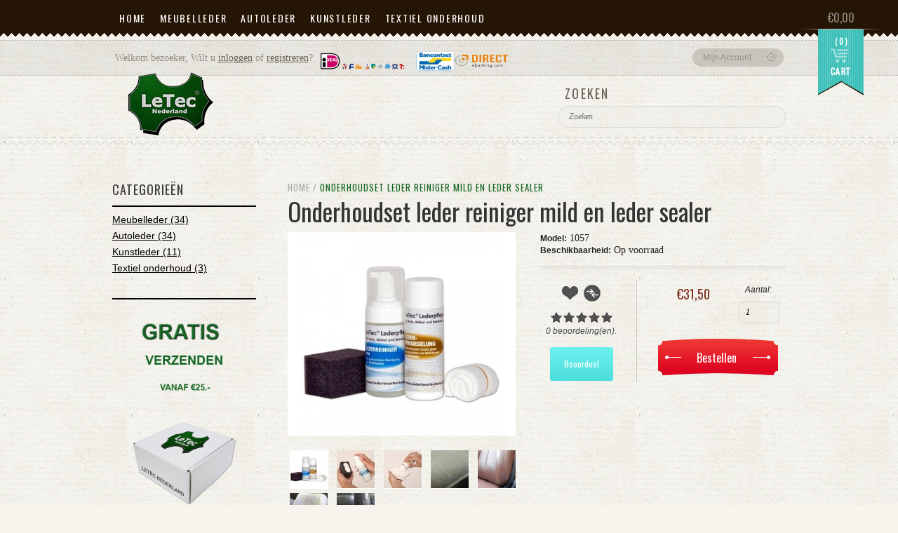

--- FILE ---
content_type: text/html; charset=utf-8
request_url: http://www.letec-nederland.nl/index.php?route=product/product&product_id=51
body_size: 7982
content:
<!DOCTYPE html>
<html dir="ltr" lang="nl">
    <head>
        <meta charset="UTF-8" />
        <title>Onderhoudset leder reiniger mild en leder sealer</title>
        <base href="http://www.letec-nederland.nl/" />
                <meta name="description" content="• reinigt verzorgend
• beschermt nieuw leder tegen vroegtijdige slijtage en verkleuring door spijkerbroeken
• geschikt voor zowel meubelen als auto’s
• met een lichtfilter, biedt bescherming tegen verkleuring
" />
                        <meta name="keywords" content="leder onderhoud, leder, lederzorg, nieuw leder, afgedekt leer, semi aniline leer, auto interieur, autoleder, autobekleding, bank, bankstel, meubelbekleding, meubelleder" />
                        <link href="http://www.letec-nederland.nl/image/data/Design/letec-logo.png" rel="icon" />
                        <link href="http://www.letec-nederland.nl/index.php?route=product/product&amp;product_id=51" rel="canonical" />
                <link rel="stylesheet" type="text/css" href="catalog/view/theme/benissimo/stylesheet/stylesheet.css" />
        <!--[if IE]>
        <link rel="stylesheet" type="text/css" href="catalog/view/theme/benissimo/stylesheet/ie.css" />
        <![endif]-->
                <link rel="stylesheet" type="text/css" href="catalog/view/javascript/jquery/colorbox/colorbox.css" media="screen" />
                <script type="text/javascript" src="catalog/view/javascript/jquery/jquery-1.7.1.min.js"></script>
        <script type="text/javascript" src="catalog/view/javascript/jquery/ui/jquery-ui-1.8.16.custom.min.js"></script>
        <link rel="stylesheet" type="text/css" href="catalog/view/javascript/jquery/ui/themes/ui-lightness/jquery-ui-1.8.16.custom.css" />
        <script type="text/javascript" src="catalog/view/javascript/common.js"></script>
                <script type="text/javascript" src="catalog/view/javascript/jquery/tabs.js"></script>
                <script type="text/javascript" src="catalog/view/javascript/jquery/colorbox/jquery.colorbox-min.js"></script>
                <script type="text/javascript" src="catalog/view/javascript/jquery/jquery.cycle.js"></script>
                <script type="text/javascript" src="catalog/view/theme/benissimo/js/jquery.scrollTo-1.4.3.1-min.js"></script>
        <script type="text/javascript" src="catalog/view/theme/benissimo/js/jquery.jqzoom-core-pack.js"></script>
        <script type="text/javascript" src="catalog/view/theme/benissimo/js/jquery.carouFredSel-6.1.0-packed.js"></script>
        <script type="text/javascript" src="catalog/view/theme/benissimo/js/script.js"></script>
        <!--[if lt IE 7]>
        <script type="text/javascript" src="catalog/view/javascript/DD_belatedPNG_0.0.8a-min.js"></script>
        <script type="text/javascript">
        DD_belatedPNG.fix('#logo img');
        </script>
        <![endif]-->
                <script type="text/javascript"><![CDATA[
            $(document).ready(function() {
                        });
        ]]></script>
                    </head>
    <body>
        <div id="container">
                        <div id="menu">
                <ul class="menu-container">
                <li><a href="http://www.letec-nederland.nl">HOME</a></li>
                                        <li class=""><a href="http://www.letec-nederland.nl/index.php?route=product/category&amp;path=63">Meubelleder</a>
                                            </li>
                                        <li class=""><a href="http://www.letec-nederland.nl/index.php?route=product/category&amp;path=59">Autoleder</a>
                                            </li>
                                        <li class=""><a href="http://www.letec-nederland.nl/index.php?route=product/category&amp;path=61">Kunstleder</a>
                                            </li>
                                        <li class=""><a href="http://www.letec-nederland.nl/index.php?route=product/category&amp;path=62">Textiel onderhoud</a>
                                            </li>
                                    </ul>
            </div>
                        <div id="store-options">
                    <div class="store-options-wrapper">
                        <div id="welcome">
                                                        Welkom bezoeker, Wilt u <a href="http://www.letec-nederland.nl/index.php?route=account/login">inloggen</a> of <a href="http://www.letec-nederland.nl/index.php?route=account/register">registreren</a>?                             </div>
                        <img src="catalog/view/theme/benissimo/image/payment-header.png" alt="Betaalmethodes" width="300" height="30">
                        <ul class="select">
                                                        
<script>
    $(".language-switch a").click(function () {
        $("input[name='language_code']").val(this.href.replace(/.*#/, ''));
        $(this).closest('form').submit();
        return false;
    });
</script>                            <li><a href="">Mijn Account</a>
                                <ul>
                                    <li><a href="http://www.letec-nederland.nl/index.php?route=common/home">Home</a></li>
                                    <li><a href="http://www.letec-nederland.nl/index.php?route=account/wishlist" id="wishlist-total">Verlanglijst (0)</a></li>
                                    <li><a href="http://www.letec-nederland.nl/index.php?route=account/account">Mijn Account</a></li>
                                    <li><a href="http://www.letec-nederland.nl/index.php?route=checkout/cart">Winkelwagen</a></li>
                                    <li><a href="http://www.letec-nederland.nl/index.php?route=checkout/checkout">Afrekenen</a></li>
                                </ul>
                            </li>
                        </ul>
                    </div>
                </div>
            <div id="header">
                <div id="header-content">
                    <div class="contact-tels">
                        <a href="http://www.letec-nederland.nl/index.php?route=common/home"><img src="http://www.letec-nederland.nl/image/data/Design/letec-logo.png" title="Letec Nederland" alt="Letec Nederland" /></a>
                        
                    </div>
                                        <div id="logo"></div>
                                        <div id="search">
                        <label>Zoeken</label>
                        <input type="text" name="search" placeholder="Zoeken" value="" />
                    </div>
               </div>
                <div id="cart">
  <div class="heading">
    <a id="cart-total" class=" ribbon-price">€0,00</a>
  </div>
  <div class="content cart-content hiden-cart-content">
        <div class="empty">
        <div class="empty-border-top"></div>
        Uw winkelwagen is leeg!        <div class="empty-border-bottom"></div>
    </div>
      </div>
    <div class="cart-content-bb"></div>
    <div class="ribbon hidden-ribbon"><strong>( 0 )</strong></div>
</div>            </div>
            <div class=main-content>
            <div id="notification"></div>
<div id="column-left">
    <div class="box">
  <div class="box-heading">Categorie&euml;n</div>
  <div class="box-content">
    <ul class="box-category">
            <li>
                <a href="http://www.letec-nederland.nl/index.php?route=product/category&amp;path=63">Meubelleder (34)</a>
                      </li>
            <li>
                <a href="http://www.letec-nederland.nl/index.php?route=product/category&amp;path=59">Autoleder (34)</a>
                      </li>
            <li>
                <a href="http://www.letec-nederland.nl/index.php?route=product/category&amp;path=61">Kunstleder (11)</a>
                      </li>
            <li>
                <a href="http://www.letec-nederland.nl/index.php?route=product/category&amp;path=62">Textiel onderhoud (3)</a>
                      </li>
          </ul>
  </div>
</div>
    <div class="list_carousel banner-carousel box">
    <div id="banner0" class="banner">
                        <div class="banner-container"><img src="http://www.letec-nederland.nl/image/cache/data/Design/banner-verzenden-205x300.png" alt="Gratis verzenden" title="Gratis verzenden" /></div>
                    </div>
    <div id="pager4" class="pager"></div>
</div>
<script type="text/javascript"><!--
$('#banner0').not("#content #banner0").carouFredSel({
    items: 1,
    scroll: 1,
    auto: false,
    height: 290,
    width: 205,
    prev: '#prev3',
    next: '#next3',
    pagination: "#pager4",
    mousewheel: true,
    swipe: {
            onMouse: true,
            onTouch: true
    }
});
//--></script>  </div>
<div id="column-right">
    <div class="box">
  <div class="box-heading">Nieuw</div><div class="pagination-box"></div>
  <div class="box-content">
    <div class="box-product">
            <div>
                <div class="image"><a href="http://www.letec-nederland.nl/index.php?route=product/product&amp;product_id=91"><img src="http://www.letec-nederland.nl/image/cache/data/komplettset_mild-80x80.jpg" alt="LETEC LEDERREPARATIE COMPLEETSET" /></a>
                    </div>
                <div class="name"><a href="http://www.letec-nederland.nl/index.php?route=product/product&amp;product_id=91">LETEC LEDERREPARATIE COMPLEETSET</a></div>
                <div class="price">
                    €192,75                  </div>
                        <div class="cart"><input type="button" value="Bestellen" onclick="addToCart('91');" class="button" /></div>
        <div class="wishlist"><a onclick="addToWishList('91');">&nbsp;</a></div>
        <div class="compare"><a onclick="addToCompare('91');">&nbsp;</a></div>
      </div>
            <div>
                <div class="image"><a href="http://www.letec-nederland.nl/index.php?route=product/product&amp;product_id=90"><img src="http://www.letec-nederland.nl/image/cache/data/11073-80x80.jpg" alt="SET 2 ZACHTE VISCOSE DOEKEN" /></a>
                    </div>
                <div class="name"><a href="http://www.letec-nederland.nl/index.php?route=product/product&amp;product_id=90">SET 2 ZACHTE VISCOSE DOEKEN</a></div>
                <div class="price">
                    €4,25                  </div>
                        <div class="cart"><input type="button" value="Bestellen" onclick="addToCart('90');" class="button" /></div>
        <div class="wishlist"><a onclick="addToWishList('90');">&nbsp;</a></div>
        <div class="compare"><a onclick="addToCompare('90');">&nbsp;</a></div>
      </div>
            <div>
                <div class="image"><a href="http://www.letec-nederland.nl/index.php?route=product/product&amp;product_id=89"><img src="http://www.letec-nederland.nl/image/cache/data/11076-80x80.jpg" alt="SET 3 OPBRENGSPONZEN (90 X 55 X 35MM)" /></a>
                    </div>
                <div class="name"><a href="http://www.letec-nederland.nl/index.php?route=product/product&amp;product_id=89">SET 3 OPBRENGSPONZEN (90 X 55 X 35MM)</a></div>
                <div class="price">
                    €2,25                  </div>
                        <div class="cart"><input type="button" value="Bestellen" onclick="addToCart('89');" class="button" /></div>
        <div class="wishlist"><a onclick="addToWishList('89');">&nbsp;</a></div>
        <div class="compare"><a onclick="addToCompare('89');">&nbsp;</a></div>
      </div>
            <div>
                <div class="image"><a href="http://www.letec-nederland.nl/index.php?route=product/product&amp;product_id=88"><img src="http://www.letec-nederland.nl/image/cache/data/10243_set_gewachst_285x255-80x80.jpg" alt="Onderhoud set voor gewaxt leer, vintage leer" /></a>
                    </div>
                <div class="name"><a href="http://www.letec-nederland.nl/index.php?route=product/product&amp;product_id=88">Onderhoud set voor gewaxt leer, vintage leer</a></div>
                <div class="price">
                    €35,50                  </div>
                        <div class="cart"><input type="button" value="Bestellen" onclick="addToCart('88');" class="button" /></div>
        <div class="wishlist"><a onclick="addToWishList('88');">&nbsp;</a></div>
        <div class="compare"><a onclick="addToCompare('88');">&nbsp;</a></div>
      </div>
            <div>
                <div class="image"><a href="http://www.letec-nederland.nl/index.php?route=product/product&amp;product_id=87"><img src="http://www.letec-nederland.nl/image/cache/data/1039_anilineprotector_01-80x80.jpg" alt="Aniline Protector" /></a>
                    </div>
                <div class="name"><a href="http://www.letec-nederland.nl/index.php?route=product/product&amp;product_id=87">Aniline Protector</a></div>
                <div class="price">
                    €22,50                  </div>
                        <div class="cart"><input type="button" value="Bestellen" onclick="addToCart('87');" class="button" /></div>
        <div class="wishlist"><a onclick="addToWishList('87');">&nbsp;</a></div>
        <div class="compare"><a onclick="addToCompare('87');">&nbsp;</a></div>
      </div>
          </div>
  </div>
</div>
  </div>
<div id="content">  <div class="breadcrumb">
        <a href="http://www.letec-nederland.nl/index.php?route=common/home">Home</a>
         &gt; <a href="http://www.letec-nederland.nl/index.php?route=product/product&amp;product_id=51">Onderhoudset leder reiniger mild en leder sealer</a>
      </div>
  <h1>Onderhoudset leder reiniger mild en leder sealer</h1>
  <div class="product-info">
        <div class="left">
                  <a href="http://www.letec-nederland.nl/image/cache/data/Products/Reinigings- en onderhoudset gladleder mild met Leder Sealer -1000x1000.jpg" class="jqzoom" title="Onderhoudset leder reiniger mild en leder sealer" rel="gal1">
        <img src="http://www.letec-nederland.nl/image/cache/data/Products/Reinigings- en onderhoudset gladleder mild met Leder Sealer -325x290.jpg" title="Onderhoudset leder reiniger mild en leder sealer">
      </a>
            
      <div class="image-additional">
                <a href="javascript:void(0);" rel="{gallery: 'gal1', smallimage: 'http://www.letec-nederland.nl/image/cache/data/Products/Reinigings- en onderhoudset gladleder mild met Leder Sealer -325x290.jpg',largeimage: 'http://www.letec-nederland.nl/image/cache/data/Products/Reinigings- en onderhoudset gladleder mild met Leder Sealer -1000x1000.jpg'}">
            <img src="http://www.letec-nederland.nl/image/cache/data/Products/Reinigings- en onderhoudset gladleder mild met Leder Sealer -55x55.jpg">
        </a>
                <a href="javascript:void(0);" rel="{gallery: 'gal1', smallimage: 'http://www.letec-nederland.nl/image/cache/data/Products/Lederreiniger mild-325x290.jpg',largeimage: 'http://www.letec-nederland.nl/image/cache/data/Products/Lederreiniger mild-1000x1000.jpg'}">
            <img src="http://www.letec-nederland.nl/image/cache/data/Products/Lederreiniger mild-55x55.jpg">
        </a>
                <a href="javascript:void(0);" rel="{gallery: 'gal1', smallimage: 'http://www.letec-nederland.nl/image/cache/data/1057_set_versiegelung_02_720x600[1]-325x290.jpg',largeimage: 'http://www.letec-nederland.nl/image/cache/data/1057_set_versiegelung_02_720x600[1]-1000x1000.jpg'}">
            <img src="http://www.letec-nederland.nl/image/cache/data/1057_set_versiegelung_02_720x600[1]-55x55.jpg">
        </a>
                <a href="javascript:void(0);" rel="{gallery: 'gal1', smallimage: 'http://www.letec-nederland.nl/image/cache/data/Products/jeansanf-rbung_720x600[1]-325x290.jpg',largeimage: 'http://www.letec-nederland.nl/image/cache/data/Products/jeansanf-rbung_720x600[1]-1000x1000.jpg'}">
            <img src="http://www.letec-nederland.nl/image/cache/data/Products/jeansanf-rbung_720x600[1]-55x55.jpg">
        </a>
                <a href="javascript:void(0);" rel="{gallery: 'gal1', smallimage: 'http://www.letec-nederland.nl/image/cache/data/verschleiss_einstiegswange_720x600[1]-325x290.jpg',largeimage: 'http://www.letec-nederland.nl/image/cache/data/verschleiss_einstiegswange_720x600[1]-1000x1000.jpg'}">
            <img src="http://www.letec-nederland.nl/image/cache/data/verschleiss_einstiegswange_720x600[1]-55x55.jpg">
        </a>
                <a href="javascript:void(0);" rel="{gallery: 'gal1', smallimage: 'http://www.letec-nederland.nl/image/cache/data/1005_set_stark_03_720x600[1]-325x290.jpg',largeimage: 'http://www.letec-nederland.nl/image/cache/data/1005_set_stark_03_720x600[1]-1000x1000.jpg'}">
            <img src="http://www.letec-nederland.nl/image/cache/data/1005_set_stark_03_720x600[1]-55x55.jpg">
        </a>
                <a href="javascript:void(0);" rel="{gallery: 'gal1', smallimage: 'http://www.letec-nederland.nl/image/cache/data/auto_farbauffrischer04_720x600[1]-325x290.jpg',largeimage: 'http://www.letec-nederland.nl/image/cache/data/auto_farbauffrischer04_720x600[1]-1000x1000.jpg'}">
            <img src="http://www.letec-nederland.nl/image/cache/data/auto_farbauffrischer04_720x600[1]-55x55.jpg">
        </a>
              </div>
          </div>
        <div class="right">
      <div class="description">
                <span>Model:</span> 1057<br />
                <span>Beschikbaarheid:</span> Op voorraad                      </div>

            <div class="simple-product-buttons-block">
          <div class="left">
              <span class="links">
                  <a class="simple-wishlist" onclick="addToWishList('51');">Verlanglijst</a>
                  <a class="simple-compare" onclick="addToCompare('51');">Product vergelijk</a>
              </span>
                            <div class="review">
                <div>
                    <img src="catalog/view/theme/benissimo/image/stars-0.png" alt="0 beoordeling(en)." />
                    <a class="count-reviews" onclick="$('a[href=\'#tab-review\']').trigger('click');">0 beoordeling(en).</a>
                    <a class="add-reviews" onclick="$('a[href=\'#tab-review\']').trigger('click');">Beoordeel</a>
                </div>
              </div>
                        </div>
          <div class="right">
              <div class="cart">
                                    <div class="price">
                                        €31,50                                        
                  </div>
                                    <div class="simple-qty">
                      Aantal:                      <input type="text" name="quantity" size="2" value="1" />
                      <input type="hidden" name="product_id" size="2" value="51" />
                  </div>
                  <button id="button-cart" class="button">Bestellen</button>
                              </div>
          </div>
      </div>


    </div>
  </div>
  <div id="tabs" class="htabs"><a href="#tab-description">Omschrijving</a>
            <a href="#tab-review">Beoordelingen (0)</a>
      </div>
  <div id="tab-description" class="tab-content"><p><strong>Productinformatie "Reinigings- en onderhoud set Gladleder mild met Leder Sealer"</strong></p>

<p>&nbsp;</p>

<p>• reinigt verzorgend<br />
• beschermt nieuw leder tegen vroegtijdige slijtage en verkleuring door spijkerbroeken<br />
• geschikt voor zowel meubelen als auto’s<br />
• met een lichtfilter, biedt bescherming tegen verkleuring</p>

<p style="margin-left:22.5pt;">&nbsp;</p>

<p>&nbsp;</p>

<p><strong>Productomschrijving </strong></p>

<p>&nbsp;</p>

<p>Deze set is ontwikkeld voor nieuw glad lederen bekleding in auto’s of op meubelen.</p>

<p>&nbsp;</p>

<p>Als het leder aangevuild is, moet het voor het onderhoud grondig worden gereinigd met de lederreiniger mild. Hierdoor wordt voorkomen dat het vuil op het leder wordt gefixeerd door het onderhoud. Onze leder reinigingsborstel verlicht het werk bij zware vervuiling tot diep in de nerven.</p>

<p>&nbsp;</p>

<p>Wij adviseren om nieuw leder de eerste drie jaar met onze Leder Sealer te behandelen. Nieuw leder behoeft nog geen bijzondere zorg, maar wel een effectieve bescherming tegen slijtage en verkleuring door kleding.</p>

<p>&nbsp;</p>

<p>Vooral de bestuurdersstoel (zijwangen van de sportstoelen en hoge ondersteuningsbekleding) heeft binnen de eerste drie jaar al vaak typische tekenen van slijtage. Dit wordt effectief tegengegaan door de Sealer. De bestuurdersstoel eens per 3 maanden behandelen, het resterende leder elke 6 tot 12 maanden.&nbsp;</p>

<p>&nbsp;</p>

<p><strong>Inhoud</strong></p>

<p>&nbsp;</p>

<p style="margin-left:22.5pt;">·&nbsp;&nbsp;&nbsp;&nbsp;&nbsp;&nbsp;&nbsp;&nbsp; 1 x Lederreiniger mild in schuim dispenserfles 125 ml</p>

<p style="margin-left:22.5pt;">·&nbsp;&nbsp;&nbsp;&nbsp;&nbsp;&nbsp;&nbsp;&nbsp; 1 x Leder Sealer 150 ml</p>

<p style="margin-left:22.5pt;">·&nbsp;&nbsp;&nbsp;&nbsp;&nbsp;&nbsp;&nbsp;&nbsp; 1 x Reinigingsspons</p>

<p style="margin-left:22.5pt;">·&nbsp;&nbsp;&nbsp;&nbsp;&nbsp;&nbsp;&nbsp;&nbsp; 1 x Reinigingsdoek</p>

<p style="margin-left:22.5pt;">&nbsp;</p>

<p>Met de geleverde hoeveelheid kunt u een volledig voertuig interieur of een compleet bankstel behandelen. Reinig alleen de vervuilde plaatsen en breng vervolgens ter bescherming van het leder de Leder Sealer aan op alle lederen panden.</p>

<p>&nbsp;</p>

<p><strong>Toepassing</strong></p>

<p>&nbsp;</p>

<p><strong>Probeer eerst op een onopvallende plek of er veranderingen aan de oppervlakte zichtbaar worden. Pas daarna de lederen panden volledig behandelen!</strong></p>

<p>&nbsp;</p>

<p><strong>Reiniger mild</strong></p>

<p>&nbsp;</p>

<p>Breng de reinigingsschuim aan op een vochtige spons en behandel dan systematisch het hele pand van stiknaad tot stiknaad. Nooit rechtstreeks op het leder spuiten, zodat het materiaal niet doornat wordt. Verwijder vervolgens met een vochtige katoenen doek vuil en reiniger resten en laat alles rustig drogen (duurt meestal één tot drie uur).</p>

<p>&nbsp;</p>

<p>Voor zware vervuiling gebruikt u onze leder reinigingsborstel.</p>

<p>&nbsp;</p>

<p><strong>Leder Sealer</strong></p>

<p>&nbsp;</p>

<p>De Leder Sealer biedt bescherming voor zwaarbelaste glad lederen oppervlakken. Het beschermt tegen vroegtijdige slijtage en voor verkleuring door kleding. Een badstof of een niet-pluizende doek licht bevochtigen met de Sealer en de belaste oppervlakken elke drie maanden met mate behandelen.</p>

<p>&nbsp;</p>

<p><strong>Ingredienten</strong></p>

<p>&nbsp;</p>

<p><strong>Leder Reiniger mild </strong></p>

<p>&nbsp;</p>

<p>Ingrediënten volgens "INCI" (International Nomenclature of Cosmetic Ingredients): AQUA, FATTY ALCOHOL, 2-t-BUTYLCYCLOHEXYLACETATE Ingrediënten volgens "INCI" de geur en conserveringsmiddelen: GERANIOL, METHYLISOTHIAZOLINONE, IODOPROPYNYL BUTYLCARBAMATE , LINALOOL (De informatie naar INCI helpen mensen met allergieën, die op bepaalde, meestal voor anderen onschadelijke stoffen, allergisch reageren, deze te herkennen) Ingrediënten begrijpelijk beschreven: de Lederreiniger mild is een zacht, op de ph waarden van leder afgestemde reiniger.</p>

<p>&nbsp;</p>

<p><strong>Leder Reiniger krachtig</strong></p>

<p>&nbsp;</p>

<p>Ingrediënten volgens "INCI" (Internationale Nomenclatuur van Cosmetische Ingrediënten): AQUA, POTASSIUM tallowate, POTASSIUM cocoaat, ALCOHOL, sucrose, glycerine. Ingrediënten naar "INCI" de geur en conserveringsmiddelen: CITROENZUUR (De informatie naar INCI helpen mensen met allergieën, die op bepaalde, meestal voor anderen onschadelijke stoffen, allergisch reageren, deze te herkennen) Ingrediënten begrijpelijk beschreven: de Lederreiniger krachtig is een naar traditioneel recept op zeepbasis geproduceerde reiniger voor sterk vervuild glad leder.</p>

<p>&nbsp;</p>

<p><strong>Leder Sealer</strong></p>

<p>&nbsp;</p>

<p>Ingrediënten volgens "INCI" (International Nomenclature of Cosmetic Ingredients): AQUA, ISOTRIDECYLALCOHOL, TETRAMETHYLDECYNEDIOL, FETTALKOHLETHOXYLAT, methylalcohol, polyethyleen, ACRYL, POLYDIMETHLSILOXAN Ingrediënten naar "INCI" geur en conserveringsmiddelen: METHYLISOTHIAZOLINONE, IODOPROPYNYL BUTYLCARBAMATE (De informatie naar INCI helpen mensen met allergieën, die op bepaalde, meestal voor anderen onschadelijke stoffen, allergisch reageren, deze te herkennen). Ingrediënten begrijpelijk beschreven: Bindmiddel micro voor bescherming tegen slijtage schade, vervuiling en verkleuring veroorzaakt door bekleding voor nieuw of zwaar belast leder.</p>
</div>
      <div id="tab-review" class="tab-content">
    <div id="review"></div>
    <h2 id="review-title">Beoordeel</h2>
    <b>Uw naam:</b>
    <input type="text" name="name" value="" />
    <b>Uw beoordeling:</b>
    <textarea name="text" cols="40" rows="8" style="width: 98%;"></textarea>
    <span class="text-note"><span style="color: #FF0000;">Note:</span> HTML-code wordt niet vertaald!</span>
    <div class="simple-rating">
        <b>Oordeel:</b>
        <span>Slecht</span>
        <div class="simple-rating-radio">
            <input type="radio" name="rating" value="1" />
            <input type="radio" name="rating" value="2" />
            <input type="radio" name="rating" value="3" />
            <input type="radio" name="rating" value="4" />
            <input type="radio" name="rating" value="5" />
        </div>
        <span>Goed</span>
    </div>
    <div class="single-captcha">
        <b>Voer onderstaande code in:</b>
        <input type="text" name="captcha" value="" />
        <img src="index.php?route=product/product/captcha" alt="" id="captcha" />
        <div class="buttons">
          <div class="right"><a id="button-review" class="button">Verder</a></div>
        </div>
    </div>
  </div>
  
    <div class="tags"><b>Tags:</b>
            <a href="http://www.letec-nederland.nl/index.php?route=product/search&amp;tag=Reiniging">Reiniging</a>,
                <a href="http://www.letec-nederland.nl/index.php?route=product/search&amp;tag=onderhoud">onderhoud</a>,
                <a href="http://www.letec-nederland.nl/index.php?route=product/search&amp;tag=gladleder">gladleder</a>,
                <a href="http://www.letec-nederland.nl/index.php?route=product/search&amp;tag=sealer">sealer</a>
          </div>
    <div class="share"><!-- AddThis Button BEGIN -->
    <div class="addthis_default_style"><a class="addthis_button_compact">Delen</a> <a class="addthis_button_email"></a><a class="addthis_button_print"></a> <a class="addthis_button_facebook"></a> <a class="addthis_button_twitter"></a></div>
    <script type="text/javascript" src="//s7.addthis.com/js/250/addthis_widget.js"></script>
    <!-- AddThis Button END -->
</div>
  <div class="pr-d-r-border"></div>
        <h3 class="title-rel-products">Bekijk ook... (7)</h3>
        <div id="tab-related" class="tab-content">
    <div class="box-product">
            <div>
        <div class="name"><a href="http://www.letec-nederland.nl/index.php?route=product/product&amp;product_id=50">Leder Reinigingsborstel</a></div>
                <div class="image"><a href="http://www.letec-nederland.nl/index.php?route=product/product&amp;product_id=50"><img src="http://www.letec-nederland.nl/image/cache/data/1020_reinigungsbuerste_01_frei_285x255[1]-165x145.jpg" alt="Leder Reinigingsborstel" /></a>
                </div>
                <button onclick="addToCart('50');" class="button">Bestellen</button>
        <div class="product-buttons">
            <div class="wishlist"><a onclick="addToWishList('50');">Verlanglijst</a></div>
            <div class="compare"><a onclick="addToCompare('50');">Product vergelijk</a></div>
                        <div class="price">
                            €5,50                          </div>
                  </div>
      </div>
            <div>
        <div class="name"><a href="http://www.letec-nederland.nl/index.php?route=product/product&amp;product_id=52">Lederreiniger &quot;krachtig&quot; 125 ml</a></div>
                <div class="image"><a href="http://www.letec-nederland.nl/index.php?route=product/product&amp;product_id=52"><img src="http://www.letec-nederland.nl/image/cache/data/1016 Lederreiniger krachtig 125 ml-165x145.jpg" alt="Lederreiniger &quot;krachtig&quot; 125 ml" /></a>
                </div>
                <button onclick="addToCart('52');" class="button">Bestellen</button>
        <div class="product-buttons">
            <div class="wishlist"><a onclick="addToWishList('52');">Verlanglijst</a></div>
            <div class="compare"><a onclick="addToCompare('52');">Product vergelijk</a></div>
                        <div class="price">
                            €20,75                          </div>
                  </div>
      </div>
            <div>
        <div class="name"><a href="http://www.letec-nederland.nl/index.php?route=product/product&amp;product_id=62">Leder Sealer 1000 ml</a></div>
                <div class="image"><a href="http://www.letec-nederland.nl/index.php?route=product/product&amp;product_id=62"><img src="http://www.letec-nederland.nl/image/cache/data/Literverpakking-165x145.jpg" alt="Leder Sealer 1000 ml" /></a>
                </div>
                <button onclick="addToCart('62');" class="button">Bestellen</button>
        <div class="product-buttons">
            <div class="wishlist"><a onclick="addToWishList('62');">Verlanglijst</a></div>
            <div class="compare"><a onclick="addToCompare('62');">Product vergelijk</a></div>
                        <div class="price">
                            €44,75                          </div>
                  </div>
      </div>
            <div>
        <div class="name"><a href="http://www.letec-nederland.nl/index.php?route=product/product&amp;product_id=63">Leder Protector 150 ml</a></div>
                <div class="image"><a href="http://www.letec-nederland.nl/index.php?route=product/product&amp;product_id=63"><img src="http://www.letec-nederland.nl/image/cache/data/1010_lederonderhoudslotion_150_01_720x600[1]-165x145.jpg" alt="Leder Protector 150 ml" /></a>
                </div>
                <button onclick="addToCart('63');" class="button">Bestellen</button>
        <div class="product-buttons">
            <div class="wishlist"><a onclick="addToWishList('63');">Verlanglijst</a></div>
            <div class="compare"><a onclick="addToCompare('63');">Product vergelijk</a></div>
                        <div class="price">
                            €19,50                          </div>
                  </div>
      </div>
            <div>
        <div class="name"><a href="http://www.letec-nederland.nl/index.php?route=product/product&amp;product_id=64">LEER PROTECTOR 1000 ml</a></div>
                <div class="image"><a href="http://www.letec-nederland.nl/index.php?route=product/product&amp;product_id=64"><img src="http://www.letec-nederland.nl/image/cache/data/Literverpakking-165x145.jpg" alt="LEER PROTECTOR 1000 ml" /></a>
                </div>
                <button onclick="addToCart('64');" class="button">Bestellen</button>
        <div class="product-buttons">
            <div class="wishlist"><a onclick="addToWishList('64');">Verlanglijst</a></div>
            <div class="compare"><a onclick="addToCompare('64');">Product vergelijk</a></div>
                        <div class="price">
                            €43,75                          </div>
                  </div>
      </div>
            <div>
        <div class="name"><a href="http://www.letec-nederland.nl/index.php?route=product/product&amp;product_id=65">GLD JEANS-VERKLEURING REINIGER, 225 ML</a></div>
                <div class="image"><a href="http://www.letec-nederland.nl/index.php?route=product/product&amp;product_id=65"><img src="http://www.letec-nederland.nl/image/cache/data/gld250-165x145.jpg" alt="GLD JEANS-VERKLEURING REINIGER, 225 ML" /></a>
                </div>
                <button onclick="addToCart('65');" class="button">Bestellen</button>
        <div class="product-buttons">
            <div class="wishlist"><a onclick="addToWishList('65');">Verlanglijst</a></div>
            <div class="compare"><a onclick="addToCompare('65');">Product vergelijk</a></div>
                        <div class="price">
                            €19,00                          </div>
                  </div>
      </div>
            <div>
        <div class="name"><a href="http://www.letec-nederland.nl/index.php?route=product/product&amp;product_id=66">GLD JEANS-VERKLEURING REINIGER – 1000 ml</a></div>
                <div class="image"><a href="http://www.letec-nederland.nl/index.php?route=product/product&amp;product_id=66"><img src="http://www.letec-nederland.nl/image/cache/data/1031_gld_oplossing_01_720x600[1]-165x145.jpg" alt="GLD JEANS-VERKLEURING REINIGER – 1000 ml" /></a>
                </div>
                <button onclick="addToCart('66');" class="button">Bestellen</button>
        <div class="product-buttons">
            <div class="wishlist"><a onclick="addToWishList('66');">Verlanglijst</a></div>
            <div class="compare"><a onclick="addToCompare('66');">Product vergelijk</a></div>
                        <div class="price">
                            €38,50                          </div>
                  </div>
      </div>
          </div>
  </div>
  </div>

<script type="text/javascript"><!--
$(document).ready(function() {
	$('.colorbox').colorbox({
		overlayClose: true,
		opacity: 0.5,
		rel: "colorbox"
	});
});
//--></script>
<script type="text/javascript"><!--
$('#button-cart').bind('click', function() {
	$.ajax({
		url: 'index.php?route=checkout/cart/add',
		type: 'post',
		data: $('.product-info input[type=\'text\'], .product-info input[type=\'hidden\'], .product-info input[type=\'radio\']:checked, .product-info input[type=\'checkbox\']:checked, .product-info select, .product-info textarea'),
		dataType: 'json',
		success: function(json) {
			$('.success, .warning, .attention, information, .error').remove();

			if (json['error']) {
				if (json['error']['option']) {
					for (i in json['error']['option']) {
						$('#option-' + i).after('<span class="error">' + json['error']['option'][i] + '</span>');
					}
				}
			}

			if (json['success']) {
                                $('#cart > .heading a').click();

				$('#notification').html('<div class="success" style="display: none;">' + json['success'] + '<img src="catalog/view/theme/default/image/close.png" alt="" class="close" /></div>');

				$('.success').fadeIn('slow');

				//$('#cart-total').html(json['total']);

				$('html, body').animate({ scrollTop: 0 }, 'slow');
			}
		}
	});
});
//--></script>
<script type="text/javascript"><!--
$('#review .pagination a').live('click', function() {
	$('#review').fadeOut('slow');

	$('#review').load(this.href);

	$('#review').fadeIn('slow');

	return false;
});

$('#review').load('index.php?route=product/product/review&product_id=51');

$('#button-review').bind('click', function() {
	$.ajax({
		url: 'index.php?route=product/product/write&product_id=51',
		type: 'post',
		dataType: 'json',
		data: 'name=' + encodeURIComponent($('input[name=\'name\']').val()) + '&text=' + encodeURIComponent($('textarea[name=\'text\']').val()) + '&rating=' + encodeURIComponent($('input[name=\'rating\']:checked').val() ? $('input[name=\'rating\']:checked').val() : '') + '&captcha=' + encodeURIComponent($('input[name=\'captcha\']').val()),
		beforeSend: function() {
			$('.success, .warning').remove();
			$('#button-review').attr('disabled', true);
			$('#review-title').after('<div class="attention"><img src="catalog/view/theme/default/image/loading.gif" alt="" /> Een moment geduld alstublieft!</div>');
		},
		complete: function() {
			$('#button-review').attr('disabled', false);
			$('.attention').remove();
		},
		success: function(data) {
			if (data['error']) {
				$('#review-title').after('<div class="warning">' + data['error'] + '</div>');
			}

			if (data['success']) {
				$('#review-title').after('<div class="success">' + data['success'] + '</div>');

				$('input[name=\'name\']').val('');
				$('textarea[name=\'text\']').val('');
				$('input[name=\'rating\']:checked').attr('checked', '');
				$('input[name=\'captcha\']').val('');
			}
		}
	});
});
//--></script>
<script type="text/javascript"><!--
$('#tabs a').tabs();
//--></script>
<script type="text/javascript" src="catalog/view/javascript/jquery/ui/jquery-ui-timepicker-addon.js"></script>
<script type="text/javascript"><!--
$(document).ready(function() {
	if ($.browser.msie && $.browser.version == 6) {
		$('.date, .datetime, .time').bgIframe();
	}

	$('.date').datepicker({dateFormat: 'yy-mm-dd'});
	$('.datetime').datetimepicker({
		dateFormat: 'yy-mm-dd',
		timeFormat: 'h:m'
	});
	$('.time').timepicker({timeFormat: 'h:m'});
});
//--></script>
</div>
<div id="footer">
    <div class="column contacts">
            <p>
                <img src="/catalog/view/theme/benissimo/image/call-centre.png" alt="Call centre">
            </p>
            <p class="tels">
                <span class="tel">06-10569630 / 0599-215448</span>
                <span class="tel"></span>
            </p>
            <p class="email">
                <a href="mailto:info@letec-nederland.nl">info@letec-nederland.nl</a>
            </p>
            <p class="address">
                Burg. van Royenstraat 12<br />
9514 BN  Gasselternijveen            </p>
    </div>
    <div class="column">
    <h3>Informatie</h3>
    <ul>
            <li><a href="http://www.letec-nederland.nl/index.php?route=information/information&amp;information_id=7">Algemene voorwaarden</a></li>
            <li><a href="http://www.letec-nederland.nl/index.php?route=information/information&amp;information_id=8">Privacy Policy</a></li>
            <li><a href="http://www.letec-nederland.nl/index.php?route=information/information&amp;information_id=9">Over LeTec Nederland</a></li>
            <li><a href="http://www.letec-nederland.nl/index.php?route=information/information&amp;information_id=10">Letec-Interieurherstel</a></li>
          </ul>
  </div>
    <div class="column">
    <h3>Klantenservice</h3>
    <ul>
      <li><a href="http://www.letec-nederland.nl/index.php?route=information/contact">Contact</a></li>
      <li><a href="http://www.letec-nederland.nl/index.php?route=account/return/insert">Retourneren</a></li>
      <li><a href="http://www.letec-nederland.nl/index.php?route=information/sitemap">Sitemap</a></li>
    </ul>
  </div>
  <div class="column">
    <h3>Extra</h3>
    <ul>
      <li><a href="http://www.letec-nederland.nl/index.php?route=product/manufacturer">Merken</a></li>
      <li><a href="http://www.letec-nederland.nl/index.php?route=account/voucher">Cadeaubon</a></li>
      <li><a href="http://www.letec-nederland.nl/index.php?route=affiliate/account">Affiliates</a></li>
      <li><a href="http://www.letec-nederland.nl/index.php?route=product/special">Aanbiedingen</a></li>
    </ul>
  </div>
  <div class="column">
    <h3>Mijn account</h3>
    <ul>
      <li><a href="http://www.letec-nederland.nl/index.php?route=account/account">Mijn account</a></li>
      <li><a href="http://www.letec-nederland.nl/index.php?route=account/order">Bestelhistorie</a></li>
      <li><a href="http://www.letec-nederland.nl/index.php?route=account/wishlist">Verlanglijst</a></li>
      <li><a href="http://www.letec-nederland.nl/index.php?route=account/newsletter">Nieuwsbrief</a></li>
    </ul>
  </div>
  <div class="clearfix foter-border-bottom"></div>
</div>
<!--
OpenCart is open source software and you are free to remove the powered by OpenCart if you want, but its generally accepted practise to make a small donation.
Please donate via PayPal to donate@opencart.com
//-->
<div id="powered">
<div class='powered'>© Letec Nederland 2026</div><div class="payments">
    <p>KvK:58693289&nbsp; BTW:NL102957149B01&nbsp; Bank/IBAN&nbsp; NL73 INGB 0006 1022 37</p>
</div>
<div class="social">
    </div>
</div>
<!--
OpenCart is open source software and you are free to remove the powered by OpenCart if you want, but its generally accepted practise to make a small donation.
Please donate via PayPal to donate@opencart.com
//-->
</div>
</body></html>


--- FILE ---
content_type: text/css
request_url: http://www.letec-nederland.nl/catalog/view/theme/benissimo/stylesheet/stylesheet.css
body_size: 14862
content:
/*
Theme Name: Benissimo
Author: InfoStyle
Author URI: http://themeforest.net/user/InfoStyle
Description: Benissimo e-commerce template, which is made in a vintage style.
Version: 1.0
License: ThemeForest Regular & Extended License
License URI: http://themeforest.net/licenses/regular_extended
*/

@import url(http://fonts.googleapis.com/css?family=Oswald);
*{padding:0;margin:0;}
html, body, div, span, applet, object, iframe, h1, h2, h3, h4, h5, h6, p, blockquote, pre, a, abbr, acronym, address, big, cite, code, del, dfn, em, font, img, ins, kbd, q, s, samp, small, strike, strong, sub, sup, tt, var, b, u, i, center, dl, dt, dd, ol, ul, li, fieldset, form, label, legend, table, caption, tbody, tfoot, thead, tr, th, tdarticle, aside, canvas, details, figcaption, figure, footer, header, hgroup, menu, nav, section, summary, time, mark, audio, video{margin:0;padding:0;border:0 none;vertical-align:baseline;background:transparent;}
article, aside, details, figcaption, figure, footer, header, hgroup, menu, nav, section{display:block;}
ul, ol{list-style:none outside;}
ol ol, ul ul, ol ul, ul ol{margin-left:2em;margin-bottom:0;}
img{border:0 none;}
textarea{resize:none;}
:focus{outline:0 none;}

table{border-spacing: 0; width: 100%;}

.entry-content tr td{
    border-bottom: 1px solid #d7d6d2;
    padding: 15px 0;
    text-align: center;
}
.entry-content tr td:first-child{
    width: 400px;
    text-align: left;
}
thead th{
    background-color: transparent;
    font-family: "Oswald", sans-serif;
    font-weight: normal;
    font-size: 18px;
    color: #343434;
    text-align: left;
    padding: 15px 10px 15px 0;
    border-top: double 4px #d1cec8;
    border-bottom: double 4px #d1cec8;
    text-align: center;
}

thead th:first-child{
    text-align: left;
}
del{
    text-decoration: none!important;
}

ins{
    text-decoration: none;
    font-weight: normal;
}

html { background: #f7f4ed url("../image/bg.jpg"); height: 100%;}

body {
    position: relative;
    height: 100%;
    width: 100%;
    min-width: 1024px;
    font: 14px/1.5 Georgia, Times, Serif;
    color: #222;
    -webkit-text-size-adjust: none;
    -moz-text-size-adjust: none;
    -o-text-size-adjust: none;
    -ms-text-size-adjust: none;
    text-size-adjust:none;
    text-align: justify;
}


h1, h2, h3, h4, h5, h6 { font-weight: normal; line-height: 1.35; font-family: Oswald, Arial, sans-serif; color: #191919 }

h1 { font-size: 35px; margin-bottom: 15px; color: #343434;}
h2 { font-size: 30px; margin-bottom: 25px; }
h3 { font-size: 24px; margin-bottom: 20px; }
h4 { font-size: 20px; margin-bottom: 20px; }
h5 { font-size: 18px; margin-bottom: 19px; }
h6 { font-size: 16px; margin-bottom: 18px; }

a { color: #3bbfb8; text-decoration: underline; }
a:hover { color: #FF4B33; }
a:active { color: #810381; }
a:visited { color: #ababab; }

p { margin-bottom: 15px; }

mark {
    background: #13d4d3;
    color: #fff;
    text-shadow: none;
}

::-moz-selection {
    background: #13d4d3;
    color: #fff;
    text-shadow: none;
}

::selection {
    background: #13d4d3;
    color: #fff;
    text-shadow: none;
}

sup,
sub {
    font-size: 0.75em;
    line-height: 1;
    position: relative;
    vertical-align: baseline;
}

sup { bottom: 1ex }
sub { top: .6ex }

a.button,
input[type='submit'],
input[type='reset'],
button {
    margin-top: 15px;
    font-style: normal;
    display: inline-block;
    text-decoration: none;
    cursor: pointer;
    padding: 15px 20px;
    font-size: 12px;
    color: #fff;
    font-family: "Oswald", sans-serif;
    border: 0 none;
    border-radius: 3px;
    background: #6ef0ee;
    background-image: -ms-linear-gradient(top, #6ef0ee 0%, #4bdedd 100%);
    background-image: -moz-linear-gradient(top, #6ef0ee 0%, #4bdedd 100%);
    background-image: -o-linear-gradient(top, #6ef0ee 0%, #4bdedd 100%);
    background-image: -webkit-gradient(linear, left top, left bottom, color-stop(0, #6ef0ee), color-stop(1, #4bdedd));
    background-image: -webkit-linear-gradient(top, #6ef0ee 0%, #4bdedd 100%);
    background-image: linear-gradient(top, #6ef0ee 0%, #4bdedd 100%);
    filter:  progid:DXImageTransform.Microsoft.gradient(startColorstr='#6ef0ee', endColorstr='#4bdedd');
}

a.button:hover,
input[type='submit']:hover,
input[type='reset']:hover,
button:hover {
    cursor: pointer;
    padding: 15px 20px;
    font-size: 12px;
    color: #fff;
    font-family: "Oswald", sans-serif;
    border: 0 none;
    border-radius: 3px;
    background: #4bdedd;
    background-image: -ms-linear-gradient(top, #4bdedd 0%, #6ef0ee 100%);
    background-image: -moz-linear-gradient(top, #4bdedd 0%, #6ef0ee 100%);
    background-image: -o-linear-gradient(top, #4bdedd 0%, #6ef0ee 100%);
    background-image: -webkit-gradient(linear, left top, left bottom, color-stop(0, #4bdedd), color-stop(1, #6ef0ee));
    background-image: -webkit-linear-gradient(top, #4bdedd 0%, #6ef0ee 100%);
    background-image: linear-gradient(top, #4bdedd 0%, #6ef0ee 100%);
    filter:  progid:DXImageTransform.Microsoft.gradient(startColorstr='#4bdedd', endColorstr='#6ef0ee');
}

input[type="checkbox"],
input[type="radio"]{
    float: left;
    width: auto!important;
}

input[type="checkbox"],
input[type="radio"],
input[type="submit"]{
    width: auto;
}

input[type='submit'][disabled='disabled'],
input[type='reset'][disabled='disabled'],
button[disabled='disabled'] {
    cursor: default; opacity: 0.7;
}

label {
    color: #555;
    display: block;
    font-size: 11px;
    font-style: italic;
    margin-bottom: 7px;
}

textarea{
    width: 260px;
}

input,
input[type='text'], input[type='search'], input[type='email'], input[type='url'], input[type='password'], input[type='file'], input[type='tel'], textarea, select {
    border: 1px solid #d7d6d2;
    background: #f4f3ee;
    background: rgba(236,229,223,0.25);
    padding: 7px 15px;
    border-radius: 3px;
    font: italic 12px Georgia, Times, Serif;
    width: 190px;
    margin-right: 15px;
}

input[type='text']:focus,
input[type='search']:focus,
input[type='email']:focus,
input[type='url']:focus,
input[type='password']:focus,
input[type='file']:focus,
textarea:focus, select:focus {
    border-color: #25e7e7;
    background:rgba(236,229,223,0.75);
}

input[type="button"],
input[type="submit"]{
    width: auto;
}

select{
    background: #f4f3ee!important;
    padding: 3px;
    height: 32px;
    width: 225px;
}

input[type="search"] { -webkit-appearance: textfield }

input[type="radio"],
input[type="checkbox"]{
    margin-left: 2px;
}

blockquote {
    line-height: 1.3;
    font: italic 15px Georgia, Serif;
    padding: 0 0 0 55px;
    margin: 10px 0 15px 18px;
    background: transparent url("../image/bg.quote.png") no-repeat;
}

li {
    margin-bottom:7px;
    font: normal 14px Georgia, sans-serif;
}

ul,
ol{
    list-style: none;
    margin: 0 0 0 3em;
}
ul{
    margin-left: 23px;
}

ol { list-style: decimal }
ol ol { list-style: upper-alpha }
ol ol ol { list-style: lower-roman }
ol ol ol ol { list-style: lower-alpha }
ul ul, ol ol, ul ol, ol ul { margin-bottom: 0; margin-top:7px }

.entry-content ul li{
    line-height: 1;
}

#content ul { list-style:square outside none }

#content ul li{
    list-style: none;
}

#content ul li:before {
    content: '—';
    padding-right: 4px;
}

dl dt {
    font-weight: bold;
}

dl dd {
    font-style: italic;
    margin: 0 0 5px 20px;
    color: #555;
}

hr {
    background: transparent url("../image/sk-a1.png") repeat-x;
    border: 0 none;
    height: 12px;
    margin: 40px 0 15px;
    clear: both;
}

abbr,
acronym {
    border-bottom: 1px dashed;
    cursor: help;
}

s,
strike,
del {
    text-decoration:line-through;
}

pre {
    font-family: "Courier 10 Pitch", Courier, monospace;
    background: #eee;
    padding: 7px;
}

code {
    font-family: Monaco, Consolas, "Andale Mono", "DejaVu Sans Mono", monospace;
    font-style: italic;
    background: #eee;
}
.form-row{clear: both; margin-bottom: 20px; overflow: hidden;}
.form-item{
    margin: 0 10px 0 0;
    float: left;
}
.form-item input[type="radio"],
.form-item input[type="checkbox"]{
    float: left;
}
.form-item input[type="radio"] + label,
.form-item input[type="checkbox"] + label{
    display: block;
    float: left;
    margin: 0;
}
textarea{
    font: italic 12px Georgia, Times, Serif;
    width: 550px;
    height: 130px;
}

/*Header menu*/

#menu{
    width: 100%;
    margin: 0;
    height: 52px;
    position: relative;
    background: #251505;
    font-family: "Oswald", sans-serif;
    letter-spacing: 0.125em;
}

#menu a{
    font-family: Oswald, sans-serif;
    font-size: 14px;
}

#menu .menu-container{
    margin: 0 auto;
    max-width: 960px;
}

#menu .menu-container:before{
    content: "";
    display: block;
    position: absolute;
    z-index: 5;
    left: 0;
    bottom: 0;
    width: 100%;
    height: 5px;
    background: transparent url("../image/sk-a2.png") repeat-x;
}

#menu .menu-container li{
    float: left;
    position: relative;
    margin: 0;
}

#menu .menu-container li.parent div ul{
    margin: 0;
}

#menu .menu-container li.parent div ul li{
    float: none;
}

#menu a{
    color: #fff;
    font-size: 14px;
    display: block;
    line-height: 52px;
    padding: 0 10px;
    text-decoration: none;
    text-transform: uppercase;
}

#menu li:hover > a{
    color: #fff;
    background-color: #156622;
 
}

#menu ul ul :hover > a {
    color: #fff;
    background: #5ceeed;
    background: rgba(92,238,237,0.95);
}

#menu li.parent > a{
    background-image: url("../image/menu-drop-down.png");
    background-position: 95% 50%;
    background-repeat: no-repeat;
    padding-right: 17px;
}

#menu ul ul{
    -webkit-transition: opacity .4s;
    -moz-transition: opacity 0.4s;
    -o-transition-property: opacity;
    -o-transition-duration: 0.4s;
    transition: opacity 0.4s;
    margin: 0;
    opacity: 0;
    filter: alpha(opacity=0);
    height: 0;
    overflow: hidden;
    position: absolute;
    top: 45px;
    left: 0;
    float: left;
    min-width: 100px;
    z-index: 669;
    background-color: rgba(38, 232, 232, 0.95);
}

#menu ul ul a{
    font-size: 0.9em;
    line-height: 26px;
    white-space: nowrap;
    padding: 5px 20px;
    min-width: 140px;
    height: auto;
    background: #26E8E8;
    background: rgba(38, 232, 232, 0.95);
    border-top: 1px #62eeef solid;
}

#menu ul ul li:first-child::before,
#menu ul ul li:last-child::after {
    content: "";
    display: block;
    min-width: 100px;
    height: 0px;
}

#menu ul ul li:first-child::before {
    border-top: 3px solid white;
    margin: 10px 20px 0 20px;
}

#menu ul ul li:last-child::after {
    border-bottom: 3px solid white;
    margin: 0 20px 10px 20px;
}

#menu .li-points-pr:hover .li-points,
#menu li:hover > div > ul{
    height: auto;
    overflow: visible;
    opacity: 1;
    filter: alpha(opacity=100);
}

#menu .menu-points{
    text-indent: -666em;
    font-size: 0.001em;
    overflow: hidden;
    width: 29px;
    background: transparent url("../image/bg-menu-hellip.png") no-repeat 50% 50%;
}

#menu .li-points-pr ul{
    right: 0;
    left: auto;
}

#menu .li-points-pr ul ul{
    top: 0;
    right: 100%;
}
/*end Header menu*/

/* Header */
#store-options {
    height: 21px;
    float: left;
    clear: both;
    width: 100%;
    margin: 5px 0 -15px 0;
    padding: 14px 0;
    background: #fafafa;
    background: rgba(108,99,91,0.09);
    border-top: 1px dashed #c0bcb3;
    border-bottom: 1px dashed #c0bcb3;
}

#store-options .store-options-wrapper {
    width: 953px;
    margin: 0 auto;
    position: relative;
}

#store-options .store-options-wrapper #welcome{
    color: #938d87;
    float: left;
}

#store-options .store-options-wrapper #welcome a{
    color: #6c635b;
}

#store-options .store-options-wrapper #welcome a:hover{
    color: #156622;
}

#store-options .store-options-wrapper .select {
    float: right;
    margin-top: -3px;
    position: relative;
    z-index: 1;
}

#store-options .store-options-wrapper .select > li {
    float: left;
    margin: 0 0 0 20px;
    border-radius: 13px;
    line-height: 26px;
    font-size: 12px;
    cursor: pointer;
    min-width: 100px;
    background: rgba(29, 13, 0, 0.14) url("../image/bg-select.png") no-repeat 90% 7px;
}

#store-options .store-options-wrapper .select li a {
    white-space: nowrap;
    line-height: 26px;
    color: #938d87;
    text-decoration: none;
    padding: 0 25px 0 15px;
}

#store-options .store-options-wrapper .select ul {
    -webkit-transition: opacity .4s;
    -moz-transition: opacity 0.4s;
    -o-transition-property: opacity;
    -o-transition-duration: 0.4s;
    transition: opacity 0.4s;
    margin: 0;
    opacity: 0;
    filter: alpha(opacity=0);
    height: 0;
    overflow: hidden;
    list-style-type: none;
}

#store-options .store-options-wrapper .select li:hover {
    background-color: #1d0d00;
    color: #938d87;
}

#store-options .store-options-wrapper .select li:hover ul {
    height: auto;
    overflow: visible;
    opacity: 1;
    filter: alpha(opacity=100);
}

#store-options .store-options-wrapper .select ul li {
    border-bottom: 1px solid #31241a;
    margin: 0;
}

#store-options .store-options-wrapper .select ul li:first-child{
    border-top: solid 1px #887d77;
}

#store-options .store-options-wrapper .select ul li:last-child{
    border-bottom: none;
    border-radius: 0 0 13px 13px;
}

#store-options .store-options-wrapper .select ul li:hover {
    background-color: #36281c;
}

#header{
    background: transparent url("../image/header-separator.png") repeat-x 0 96%;
    margin-bottom: 45px;
}

#header-content{
    text-align: center;
    position: relative;
    width: 960px;
    height: 120px;
    margin: 40px auto 0;
}

#logo{
    display: inline-block;
    min-height: 195px;
	padding-left: -300px;
}

#search{
    position: absolute;
    right: 0;
    top: 28px;
}

#search label{
    text-align: left;
    display: block;
    margin: 0 0 4px 10px;
    text-transform: uppercase;
    color: #6c635b;
    font-family: Oswald, Sans-serif;
    font-style: normal;
    font-size: 18px;
    letter-spacing: 0.125em;
}

#search input{
    border-radius: 15px;
    width: 293px;
    font: italic 12px Georgia, Times, Serif;
    margin-right: 0;
}

#header-content .contact-tels{
    text-align: left;
    position: absolute;
    left: 5px;
    top: 3px;
    color: #6c635b;
    font-style: italic;
    width: 310px;
}

#header-content .contact-tels img{
    float: left;
    margin: 0 15px 0 0;
}

#header-content .contact-tels .tel{
    display: inline-block;
    margin: 0 10px 0 0;
    font-size: 18px;
    font-family: Oswald,sans-serif;
}
/* end Header*/


/* mini Cart */
#cart{
    position: absolute;
    right: 0;
    top: 0;
    z-index: 666;
    width: 160px;
    overflow: hidden;
}

#cart .hiden-cart-content {
    display: none;
}

#cart-total{
    width: 113px;
    text-decoration: none;
    display: block;
    text-align: center;
    font-family: "Oswald", sans-serif;
    font-size: 16px;
    color: #938d87;
    margin: 13px 0px 0px 22px;
    padding-bottom: 4px;
    border-bottom: 1px solid rgba(255, 255, 255, 0.55);
    border-image: url("../image/cart-line.png") 1;
}

#cart .hovered-price {
    color: white;
    background-color: rgba(38, 232, 232, 0.95);
    border: none;
    margin: 0;
    padding: 13px 26px 0 83px;
}

.mini-cart-info{
    background-color: rgba(38, 232, 232, 0.95);
    overflow: auto;
}

.mini-cart-info table{
    overflow: auto;
    margin: 7px 0 0 0;
}

.mini-cart-info table tr td{border-bottom: none;}
.mini-cart-info table tr td:first-child{
    width: 71px!important;
}
.mini-cart-info table tr td:last-child{
    width: 33px!important;
}

.mini-cart-info table tr:hover{
    background-color: #5ceeed;
}

.cart-top-border{
    content: "";
    margin: 18px 14px 0;
    display: block;
    border-top: 3px solid white;
}

.cart-bottom-border{
    content: "";
    margin: 0 14px;
    display: block;
    border-top: 3px solid white;
}

.mini-cart-info table tr td{
    vertical-align: top;
    padding: 5px 0;
    border-top: 1px solid #62eeee;
}

.mini-cart-info table tr:first-child td{
    border-top: none;
}

.cart-content-bb{
    height: 14px;

}

.checkout-mini-cart{
    background-color: rgba(38, 232, 232, 0.95);
}

.checkout-mini-cart a{
    font: 14px "Oswald", sans-serif;
    color: white;
    text-decoration: none;
    text-transform: uppercase;
    margin-left: 14px;
    margin-bottom: 6px;
    margin-top: 6px;
    display: inline-block;
}

.checkout-mini-cart a:hover{
    color: #000;
}

#cart .image img{
    margin: 0 12px 0 14px;
    width: 45px;
}

#cart .name,
#cart .name a{
    text-align: left;
    font-size: 11px;
    width: 110px;
    display: block;
    color: white;
    line-height: 1.1;
    text-decoration: none;
}

#cart .name a{
    margin-bottom: 5px;
}

#cart .remove{
    width: 33px;
}

#cart .remove a{
    cursor: pointer;
    display: block;
    width: 19px;
    height: 19px;
    background: url(../image/delete-cart-item.png) no-repeat;
}

#cart .remove a:hover{
    background-position: -19px 0;
}

#cart .empty{
    background-color: rgba(38, 232, 232, 0.95);
    padding: 15px 14px;
    color: white;
    line-height: 1.1;
    font-size: 11px;
}

#cart .empty .empty-border-top{
    border-top: 3px solid white;
    margin-bottom: 15px;
}

#cart .empty .empty-border-bottom{
    border-top: 3px solid white;
    margin-top: 15px;
}

#cart .ribbon{
    width: 65px;
    height: 90px;
    margin-top: -14px!important;
    padding-top: 4px;
    overflow: visible;
    text-align: center;
    font: 11px "Oswald", sans-serif;
    color: white;
    background: transparent url("../image/cart-ribbon.png") no-repeat;
    background-position: 0 100%;
    margin-left: 29%;
    position: relative;
    z-index: 6;
    cursor: pointer;
}

#cart .ribbon strong {
    position: absolute;
    bottom: 69px;
    display: block;
    width: 100%;
}

/* end mini Cart */


/* Footer */
#footer{
    padding-top: 35px;
    background: transparent url("../image/sk-a1-1.png") repeat-x;
    width: 960px;
    margin: 50px auto 0;
    clear: both;
}

#footer .column.contacts{
    width: 234px;
    text-align: center;
    margin: 0;
    background: transparent url("../image/sk-a5.png") repeat-y 100% 0;
}

#footer .column.contacts .tels{
    padding-bottom: 20px;
    background: transparent url("../image/bg.list.png") no-repeat 50% 100%;
}

#footer .column.contacts .tels span{
    display: block;
    color: #6c635b;
    font-size: 14px;
    font-family: Oswald,sans-serif;
}

#footer .column.contacts .address,
#footer .column.contacts .email,
#footer .column.contacts .email a{
    color: #474747;
    font-size: 11px;
    padding: 0 10px;
}

#footer .column{
    float: left;
    width: 160px;
    margin: 0 0 0 19px;
}
#footer ul{
    margin: 0;
}

#footer .column h3{
    font-size: 14px;
    text-transform: uppercase;
    color: #6f6f6f;
    padding-bottom: 10px;
    margin-bottom: 10px;
    border-bottom: 1px #d2d2c9 solid;
}

#footer .column ul li{
    line-height: 21px;
    text-align: left;
}

#footer .column ul a{
    font-size: 12px;
    color: #7e7e7e;
    text-decoration: none;
}

#footer .column ul a:hover{
    color: #363636;
}

.foter-border-bottom{
    height: 30px;
    background: transparent url("../image/sk-a1.png") repeat-x 0 100%;
}

#powered{
    color: #474747;
    font-size: 12px;
    width: 960px;
    margin: auto;
    clear: both;
    padding: 35px 0 60px;
}

.powered{
    float: left;
}

.social{
    margin-top: -5px;
    float: right;
    margin-left: 35px;
}

.social a{
    display: inline-block;
}

.social img{
    margin-left: 5px;
    opacity: 0.19;
    -moz-transition: opacity 1s ease;
    -o-transition: opacity 1s ease;
    -webkit-transition: opacity 1s ease;
}

.social img:hover{
    opacity: 1;
}

.payments{
    float: right;
    margin-top: -5px;
    margin-left: 32px;
}

.payments img{
    margin-left: 8px;
}

/* end Footer */

/* Products grid */

.product-grid,
.product-list{
    overflow: hidden;
}

#column-left ul,
#column-left ol,
#column-right ul,
#column-right ol{
    margin: 0;
}

#column-left + #content .product-grid{
    width: 710px;
    clear: both;
}

.product-grid .sale-label{
    top: 95px;
    left: 160px;
}

.product-grid > div{
    position: relative;
    margin-right: 15px;
    height: 353px;
    width: 225px;
    display: block;
    float: left;
    background-color: #f0eae6;
    margin-bottom: 20px;
}

.product-grid > div:nth-child(4n+4){
    margin-right: 0;
}

#column-left + #content .product-grid > div:nth-child(4n+4){
    margin-right: 15px;
}

#column-left + #content .product-grid > div:nth-child(3n+3){
    margin-right: 0;
}

#column-left + #content .product-grid > div:nth-last-child(-n+4){
    margin-bottom: 20px;
}

.product-grid .name{
    text-align: center;
    height: 58px;
    margin: 10px 15px;
    border-top: 2px solid #111;
    border-bottom: 2px solid #111;
    overflow: hidden;
}

.product-grid .name a{
    margin-bottom: 0;
    padding-top: 7px;
    font-size: 16px;
    letter-spacing: 0.096em;
    font-family: "Oswald", sans-serif;
    color: #000;
    text-decoration: none;
    display: block;
}

.product-grid .cart button{
    background: none;
    border-style: solid;
    border-width: 10px 37px 9px 33px;
    -moz-border-image: url(../image/add-to-card-clr.png) 10 37 9 33;
    -webkit-border-image: url(../image/add-to-card-clr.png) 10 37 9 33;
    -o-border-image: url(../image/add-to-card-clr.png) 10 37 9 33;
    border-image: url(../image/add-to-card-clr.png) 10 37 9 33 fill;
    -moz-transition: border-image 0.5s ease;
    -o-transition: border-image 0.5s ease;
    -webkit-transition: border-image 0.5s ease;
    font: normal 16px 'Oswald', sans-serif;
    color: #fff;
    text-align: center;
    position: absolute;
    top: 160px;
    left: 25px;
    width: 91px;
    min-height: 23px;
    display: block;
    padding: 5px;
    border: 0;
    width: 171px;
    text-indent: -9999px;
}

.product-grid .image a{
    display: block;
    height: 200px;
}

.product-list .image,
.product-grid .image{
    width: 225px;
    height: 200px;
}

.product-grid .image:hover + .cart button{
    border-style: solid;
    border-width: 10px 37px 9px 33px;
    -moz-border-image: url(../image/add-to-cart-hovered-brd.png) 10 37 9 33;
    -webkit-border-image: url(../image/add-to-cart-hovered-brd.png) 10 37 9 33;
    -o-border-image: url(../image/add-to-cart-hovered-brd.png) 10 37 9 33;
    border-image: url(../image/add-to-cart-hovered-brd.png) 10 37 9 33 fill;
    text-indent: 0;
}

.product-grid .cart button:hover{
    text-indent: 0!important;
    border-style: solid!important;
    border-width: 10px 37px 9px 33px!important;
    -moz-border-image: url(../image/add-to-cart-brd.png) 10 37 9 33!important;
    -webkit-border-image: url(../image/add-to-cart-brd.png) 10 37 9 33!important;
    -o-border-image: url(../image/add-to-cart-brd.png) 10 37 9 33!important;
    border-image: url(../image/add-to-cart-brd.png) 10 37 9 33 fill!important;
}

.product-grid .product-buttons{
    height: 50px;
    width: 195px;
    margin: 10px 15px 0;
    border-bottom: 2px solid #111;
    display: inline-block;
}

.product-grid .wishlist,
.product-grid .compare{
    float: left;
    margin: 10px 0 0 5px;
}

.product-list .wishlist a,
.product-list .compare a,
.product-grid .wishlist a,
.product-grid .compare a{
    cursor: pointer;
    display: block;
    text-indent: -9999px;
    height: 24px;
    width: 24px;
    background: url("../image/cardico.png") no-repeat;
}

.product-list .wishlist a,
.product-grid .wishlist a{
    background-position: 0 0;
}

.product-list .wishlist a:hover,
.product-grid .wishlist a:hover{
    background-position: 0 -24px;
}

.product-list .compare a,
.product-grid .compare a{
    background-position: -48px 0;
}

.product-list .compare a:hover,
.product-grid .compare a:hover{
    background-position: -48px -24px;
}


.product-grid .description{
    display: none;
}

.product-grid .price-tax{
    display: none;
}

.product-grid .price{
    line-height: normal;
    color: #7c2d1b;
    font-size: 18px;
    font-family: "Oswald", sans-serif;
    float: right;
    text-align: right;
}

.product-grid .price .price-new{
    display: block;
    color: #7c2d1b;
    font-size: 18px;
    font-family: "Oswald", sans-serif;
    float: right;
    text-align: right;
}

.product-grid .price .price-old{
    color: #222;
    font-size: 12px;
    opacity: 0.5;
    text-decoration: line-through;
    font-family: "Georgia", serif;
    font-style: italic;
    display: block;
}

.product-grid .rating{
    display: none;
}
/* end Products grid */


/* Products list */
#column-left + #content .product-list > div{
    position: relative;
    width: 710px;
    height: 200px;
    padding-top: 20px;
    margin-bottom: 20px;
    border-top: double 3px #d2d2cb;
}

#column-left + #content .product-list > div:last-child{
    margin-bottom: 0;
}

.product-list > div{
    position: relative;
    width: 960px;
    height: 200px;
    padding-top: 20px;
    margin-bottom: 20px;
    border-top: double 3px #d2d2cb;
}

.product-list .sale-label{
    top: 30px;
    left: 160px;
}

.product-list > div:last-child{
    border-bottom: double 3px #d2d2cb;
    margin-bottom: 0;
    padding-bottom: 20px;
}

.product-list .left{
    float: left;
    margin-right: 20px;
}

#column-left + #content .product-list .centr{
    overflow: hidden;
    float: left;
    width: 200px;
    height: 200px;
    padding-right: 30px;
    border-right: solid 1px #cecbc5;
}

#column-left + #content .product-list .centr .name{
    text-align: left;
}

.product-list .centr{
    overflow: hidden;
    float: left;
    width: 450px;
    height: 200px;
    padding-right: 30px;
    border-right: solid 1px #cecbc5;
}

.product-list .right{
    float: left;
}

.product-list .name a{
    font-family: Oswald, Arial, sans-serif;
    font-size: 20px;
    text-decoration: none;
    color: #191919;
    line-height: 1.35;
}

.product-list .description{
    font-size: 11px;
    margin-top: 20px;
}

.product-list .price{
    margin-top: 5px;
    width: 234px;
    text-align: center;
    line-height: normal;
    color: #7c2d1b;
    font-size: 18px;
    font-family: "Oswald", sans-serif;
}

.product-list .price span{
    display: block;
}

.product-list .price .price-old{
    color: #222;
    font-size: 12px;
    opacity: 0.5;
    text-decoration: line-through;
    font-family: "Georgia", serif;
    font-style: italic;
}

.product-list .price .price-tax{
    color: #000;
    font: italic bold 12px Georgia, sans-serif;
    margin-top: 5px;
}

.cart button{
    margin: 20px auto 0;
    border-style: solid;
    border-width: 10px 37px 9px 33px;
    -moz-border-image: url(../image/add-to-cart-list-brd.png) 10 37 9 33;
    -webkit-border-image: url(../image/add-to-cart-list-brd.png) 10 37 9 33;
    -o-border-image: url(../image/add-to-cart-list-brd.png) 10 37 9 33;
    border-image: url(../image/add-to-cart-list-brd.png) 10 37 9 33 fill;
    background: none;
    font: normal 16px 'Oswald', sans-serif;
    text-decoration: none;
    color: #fff;
    text-align: center;
    display: block;
    width: 171px;
    padding: 0;
    min-height: 52px;
}

.cart button:hover{
    -moz-border-image: url(../image/add-to-cart-list-hover-brd.png) 10 37 9 33;
    -webkit-border-image: url(../image/add-to-cart-list-hover-brd.png) 10 37 9 33;
    -o-border-image: url(../image/add-to-cart-list-hover-brd.png) 10 37 9 33;
    border-image: url(../image/add-to-cart-list-hover-brd.png) 10 37 9 33 fill;
}

.product-list .wish-comp{
    margin-top: 15px;
    width: 234px;
    height: 24px;
    text-align: center;
}

.product-list .wishlist,
.product-list .compare{
    float: none;
    display: inline-block;
    margin-left: 2px;
}

.product-list .rating{
    height: 16px;
    margin-top: 5px;
}

/* end Products list */


/* Sidebar */
#column-left{
    width: 205px;
    margin-right: 45px;
    float: left;
}

#column-left .box a{
    color: #000;
}

#column-left .box a:hover{
    color: #156622;
}

#column-left .box-heading{
    font: normal 18px 'Oswald', sans-serif;
    color: #3a3a3a;
    letter-spacing: 1px;
    text-transform: uppercase;
    border-bottom: solid 2px #000;
    padding-bottom: 10px;
    margin-bottom: 10px;
    text-align: left;
}

#column-left .box-category li ul{
    margin: 7px 0 0;
    padding-top: 7px;
    background: transparent url("../image/sk-a3.png") repeat-x;
}

#column-left .box-category li ul:after{
    display: block;
    content: "";
    height: 4px;
    background: transparent url("../image/sk-a3.png") repeat-x;
}

#column-left .box-category li ul li{
    padding-left: 8px;
}

#column-left > .box{
    margin-bottom: 35px;
}

#column-left .box-product > div{
    overflow: hidden;
    background: transparent url("../image/sk-a3.png") repeat-x 0 100%;
    padding-bottom: 20px;
    margin-bottom: 15px;
}

#column-left .box-product > div:last-child{
    margin-bottom: 0;
}

#column-left .box-product .image{
    float: left;
}

#column-left .box-product .image a{
    display: block;
    height: 80px;
}

#column-left .box-product .image a img{
    -webkit-border-radius: 40px;
    -moz-border-radius: 40px;
    border-radius: 40px;
}

#column-left .box-product .name{
    text-align: center;
    float: right;
    width: 115px;
    padding-bottom: 5px;
    margin-bottom: 5px;
    background: transparent url("../image/sk-a4.png") no-repeat 50% 100%;
}

#column-left .box-product .name a{
    text-decoration: none;
    font-style: italic;
    font-size: 13px;
}

#column-left .box-product .name a:hover{
    color: #000;
    text-decoration: underline;
}

#column-left .box-product .rating{
    float: right;
    text-align: center;
    width: 115px;
}

#column-left .box-product .price{
    float: right;
    width: 115px;
    text-align: center;
    font-size: 14px;
    font-family: Oswald, sans-serif;
    color: #a31616;
}

#column-left .box-product .price span{
    display: block;
}

#column-left .box-product .price .price-old{
    color: #999;
    font-size: 12px;
    opacity: 0.5;
    text-decoration: line-through;
    font-family: "Georgia", serif;
}
#column-left .box-product .cart,
#column-left .box-product .wishlist,
#column-left .box-product .compare,
#column-left .box-product .sale-label{
    display: none;
}


/* end Sidebar */

/* main content box */
#content .box .box-heading{
    float: left;
    font: normal 17px 'Oswald', sans-serif;
    padding-bottom: 22px;
    text-transform: uppercase;
}
#content .box .box-product{
    clear: both;
    margin-left: -10px;
}
#content .box .box-product > div{
    margin-right: 10px;
    margin-left: 10px;
    position: relative;
    height: 353px;
    width: 225px;
    display: block;
    float: left;
    background-color: #f0eae6;
    margin-bottom: 20px;
}
#content .box .box-product > div .rating{
    display: none;
}
#content .box .box-product > div .image{
    margin-top: 82px;
}
#content .box .box-product > div .image:before{
    content: "";
    display: block;
    position: absolute;
    width: 195px;
    border-bottom: 2px solid #111;
    bottom: 8px;
    left: 15px;
}
#content .box .box-product > div .name{
    text-align: center;
    height: 58px;
    margin: 10px 15px;
    border-top: 2px solid #111;
    border-bottom: 2px solid #111;
    overflow: hidden;
    position: absolute;
    top: 0;
    left: 0;
    right: 0;
}
#content .box .box-product > div .name a{
    margin-bottom: 0;
    padding-top: 7px;
    font-size: 16px;
    letter-spacing: 0.096em;
    font-family: "Oswald", sans-serif;
    color: #000;
    text-decoration: none;
    display: block
}
#content .box .box-product > div .price{
    margin-top: 5px;
    margin-right: 15px;
    line-height: normal;
    color: #7c2d1b;
    font-size: 18px;
    font-family: "Oswald", sans-serif;
    float: right;
    text-align: right;
}
#content .box .box-product > div .price .price-new{
    display: block;
    color: #7c2d1b;
    font-size: 18px;
    font-family: "Oswald", sans-serif;
    float: right;
    text-align: right;
}
#content .box .box-product > div .price .price-old{
    color: #222;
    font-size: 12px;
    opacity: 0.5;
    text-decoration: line-through;
    font-family: "Georgia", serif;
    font-style: italic;
    display: block;
}
#content .box .box-product > div .image:hover ~ .cart input{
    border-style: solid;
    border-width: 10px 37px 9px 33px;
    -moz-border-image: url(../image/add-to-cart-hovered-brd.png) 10 37 9 33;
    -webkit-border-image: url(../image/add-to-cart-hovered-brd.png) 10 37 9 33;
    -o-border-image: url(../image/add-to-cart-hovered-brd.png) 10 37 9 33;
    border-image: url(../image/add-to-cart-hovered-brd.png) 10 37 9 33 fill;
    text-indent: 0;
    behavior: url(PIE.htc);
}
#content .box .box-product > div .cart input{
    cursor: pointer;
    background: none;
    border-style: solid;
    border-width: 10px 37px 9px 33px;
    -moz-border-image: url(../image/add-to-card-clr.png) 10 37 9 33;
    -webkit-border-image: url(../image/add-to-card-clr.png) 10 37 9 33;
    -o-border-image: url(../image/add-to-card-clr.png) 10 37 9 33;
    border-image: url(../image/add-to-card-clr.png) 10 37 9 33 fill;
    -moz-transition: border-image 0.5s ease;
    -o-transition: border-image 0.5s ease;
    -webkit-transition: border-image 0.5s ease;
    font: normal 16px 'Oswald', sans-serif;
    color: #fff;
    text-align: center;
    position: absolute;
    top: 160px;
    left: 25px;
    width: 91px;
    min-height: 23px;
    display: block;
    padding: 5px;
    border: 0;
    width: 171px;
    text-indent: -9999px;
    z-index: 1;
    behavior: url(PIE.htc);
}
#content .box .box-product > div .cart input:hover{
    text-indent: 0!important;
    border-style: solid!important;
    border-width: 10px 37px 9px 33px!important;
    -moz-border-image: url(../image/add-to-cart-brd.png) 10 37 9 33!important;
    -webkit-border-image: url(../image/add-to-cart-brd.png) 10 37 9 33!important;
    -o-border-image: url(../image/add-to-cart-brd.png) 10 37 9 33!important;
    border-image: url(../image/add-to-cart-brd.png) 10 37 9 33 fill!important;
    behavior: url(PIE.htc);
}

#content .box .box-product > div .wishlist{
    margin: 15px 0 0 20px;
}
#content .box .box-product > div .compare{
    margin: 15px 0 0 5px;
}
#content .box .pagination-box{
    float: left;
    min-width: 300px;
    margin-top: 9px;
    margin-left: 30px;
}
#content .box .pagination-box a{
    width: 10px;
    height: 10px;
    float: left;
    display: block;
    background: #dccfc4;
    margin: 0 5px;
    text-indent: -9999px;
    text-decoration: none;
    -webkit-border-radius: 10px;
    -moz-border-radius: 10px;
    border-radius: 10px;
}
#content .box .pagination-box a.selected{
    background: #000;
}
#content .box .sale-label{
    top: 95px;
    left: 160px;
}
/* end main content box */



/* product filter */
.product-filter{
    text-align: right;
    margin-bottom: 25px;
    margin-top: 35px;
}

.product-filter .display{
    padding: 4px 0 4px 15px;
    display: block;
    float: left;
    border: 1px solid #ddd;
    border-radius: 5px;
    -webkit-border-radius: 5px;
    -moz-border-radius: 5px;
    background: rgba(236, 229, 223, 0.3);
}

.product-filter .display .title{
    display: inline-block;
    font-style: italic;
    color: #555;
}

.product-filter .display .list{
    text-align: left;
    margin-left: 15px;
    display: inline-block;
    width: 22px;
    height: 22px;
    background: url("../image/un-6.png") -22px -22px no-repeat;
    text-indent: -9999px;
}

.product-filter .display a.list{
    cursor: pointer;
    opacity: 0.7;
    background: url("../image/un-6.png") -22px 0 no-repeat;
}

.product-filter .display a.list:hover{
    opacity: 1;
}

.product-filter .display a.grid{
    cursor: pointer;
    opacity: 0.7;
    background: url("../image/un-6.png") 0 0 no-repeat;
}

.product-filter .display a.grid:hover{
    opacity: 1;
}

.product-filter .display .grid{
    text-align: left;
    margin: 0 5px;
    text-indent: -9999px;
    display: inline-block;
    width: 22px;
    height: 22px;
    background: url("../image/un-6.png") 0 -22px no-repeat;
}

.product-filter b{
    font-weight: normal;
    font-size: 11px;
    padding-right: 10px;
    color: #555;
}

.product-filter .limit{
    float: right;
}

.product-filter select{
    font-style: normal;
}

.product-filter .limit select{
    width: 70px;
}

.product-filter .sort select{
    width: 170px;
}
/* end product filter */

/* Page pagination */
.pagination{
    margin-top: 50px;
    clear: both;
    text-align: center;
}

.pagination .results{
    margin-top: 20px;
    font: italic 13px Georgia, sans-serif;
    color: #c3c3c3;
}

.pagination .links{
    font: normal 14px 'Oswald', sans-serif;
}

.pagination .links a{
    padding: 0 4px;
    text-decoration: none;
    color: #a9a9a9;
}

.pagination .links b{
    font-weight: normal;
    padding: 0 7px;
    color: #505050;
    border: solid 1px #cfcfcf;
    background: #fff;
}

.pagination .last,
.pagination .first{
    display: none;
}

.pagination .next,
.pagination .prev{
    display: inline-block;
    text-indent: -9999px;
    cursor: pointer;
    width: 8px;
    height: 11px;
}

.pagination .next{
    background: url("../image/pagination.png") no-repeat -16px 0;
}

.pagination .next:hover{
    background-position: -24px 0;
}

.pagination .prev{
    background: url("../image/pagination.png") no-repeat -8px 0;
}

.pagination .prev:hover{
    background-position: 0 0;
}

/* end Page pagination */

/* main carusel*/
.product-grid.home{
    width: 960px;
}

.product-grid.home > div{
    margin-right: 10px;
    margin-left: 10px;
}

.carusel_container{
    margin-left: -10px;
    margin-right: -10px;
    clear: both;
}

.lc-ht {
    float: left;
    font: normal 17px 'Oswald', sans-serif;
    padding-bottom: 22px;
    text-transform: uppercase;
}

.pager {
    float: left;
    min-width: 300px;
    margin-top: 9px;
    margin-left: 30px;
}

.pager a{
    width: 10px;
    height: 10px;
    float: left;
    display: block;
    background: #dccfc4;
    margin: 0 5px;
    text-indent: -9999px;
    text-decoration: none;
    -webkit-border-radius: 10px;
    -moz-border-radius: 10px;
    border-radius: 10px;
}

.pager a.selected{
    background: #000;
}

/* Home Top Baners */
#content .banner > div{
    width: auto;
    display: block;
    float: left;
}
#content .banner > div img{
    margin: 0 18px 30px 0;
    -webkit-box-shadow: 3px 3px 0px rgba(50, 50, 50, 1);
    -moz-box-shadow: 3px 3px 0px rgba(50, 50, 50, 1);
    box-shadow: 3px 3px 0px rgba(50, 50, 50, 1);
    -moz-transition: all 1s ease;
    -o-transition: all 1s ease;
    -webkit-transition: all 1s ease;
}
#content .banner > div img:hover{
    opacity: 0.57;
}
#content .banner > div:last-child img{
    margin-right: 0;
}
#content .banner-carousel{
    text-align: left;
    border-top: none;
    padding-top: 0;
    height: 217px;
}
/* End Home Top Baners */

/* baners */
.banners li{
    float: left;
    display: block;
    width: 90px;
    height: 90px;
    margin: 0 7px;
}

.banners li a{
    display: block;
    width: 90px;
    height: 90px;
}

.banners li a img{
    opacity: 0.57;
    -webkit-border-radius: 45px;
    -moz-border-radius: 45px;
    border-radius: 45px;
}

.brands-list{
    position: relative;
    margin-top: 30px;
}

#prev3{
    position: absolute;
    top: 63px;
    display: block;
    width: 55px;
    height: 56px;
    background: url("../image/bg-brands-arrow.png");
}

#prev3:hover{
    background-position: 0px 56px;
}

#next3{
    position: absolute;
    top: 63px;
    right: 18px;
    display: block;
    width: 55px;
    height: 56px;
    background: url("../image/bg-brands-arrow.png") 55px 0px;
}

#next3:hover{
    background-position: 55px 56px;
}

.banners li a img:hover{
    opacity: 1;
}

.carusel_container_brands{
    margin: 0 -7px 0 10px;
}

.caroufredsel_wrapper{
    clear: both;
}

/* main slider*/
.list_carousel.main-slider{
    position: relative;
}

.carusel_container_slider{
    margin-left: 3px;
    text-align: center;
}

.carusel_container_slider .caroufredsel_wrapper{
    z-index: -10!important;
}

.carusel_container_slider li{
    position: relative;
    width: 960px;
    height: 300px;
    margin: 0;
    margin-top: -5px;
}

.carusel_container_slider li div{
    position: absolute;
    right: 0;
    top: 0;
    height: 224px;
    width: 318px;
    padding: 50px 120px 20px 40px;
    background: rgba(0,0,0,0.5);
    color: #fff;
}

.carusel_container_slider li div h2{
    color: #fff;
    text-transform: uppercase;
    text-shadow: 2px 2px 0px black;
    letter-spacing: 0.095em;
    margin-bottom: 12px;
}

.carusel_container_slider .caroufredsel_wrapper:before{
    content: "";
    display: block;
    width: 954px;
    height: 300px;
    position: absolute;
    background: url('../image/slider-frame.png');
    z-index: 100;
}

.pager_slide{
    z-index: 10;
    display: inline-block;
    position: relative;
    top: -22px;
    left: -14px;
}

.pager_slide a{
    float: left;
    text-indent: -9999px;
    display: block;
    width: 8px;
    height: 8px;
    overflow: hidden;
    border-radius: 50%;
    color: #d7cdc3;
    background: #d7cdc3;
    margin: 0 4px;
}

.pager_slide a.selected{
    background: #000;
}

#prev1{
    display: block;
    width: 55px;
    height: 56px;
    position: absolute;
    top: 122px;
    left: 40px;
    background: transparent url("../image/bg-brands-arrow.png") no-repeat;
}

#prev1:hover{
    background: transparent url("../image/bg-brands-arrow.png") no-repeat 0px -56px;
}

#next1{
    display: block;
    width: 55px;
    height: 56px;
    position: absolute;
    top: 122px;
    right: 40px;
    background: transparent url("../image/bg-brands-arrow.png") no-repeat -55px 0;
}

#next1:hover{
    background: transparent url("../image/bg-brands-arrow.png") no-repeat -55px -56px;
}

/* end main carusel*/

/* Simple product*/
.product-info{
    overflow: hidden;
    margin-top: 5px;
    width: 710px;
}

.product-info .left{
    position: relative;
    float: left;
    width: 360px;
}

.product-info .left .sale-label{
    z-index: 100;
    top: 220px;
    left: 260px;
}

.product-info .left a.jqzoom{
    width: 325px;
    height: 290px;
    display: block;
}

.product-info .left .image-additional{
    margin-top: 18px;
}

.product-info .left .image-additional a{
    display: block;
    width: 55px;
    height: 55px;
    margin-right: 6px;
    padding: 3px;
    float: left;
}

.product-info .right{
    float: right;
    width: 350px;
}

.product-info .right .description{
    text-align: left;
    line-height: 17px;
    border-bottom: double 4px #d2d2cb;
    margin-bottom: 15px;
    padding-bottom: 15px;
}

.product-info .right .options{
    border-bottom: double 4px #d2d2cb;
    margin-bottom: 15px;
    padding-bottom: 18px;
}

.product-info .right .options .error{
    text-align: center;
    margin-top: 10px;
    color: red;
}

.product-info .right .options span,
.product-info .right .options b{
    display: block;
}

.product-info .right .options .option{
    margin-top: 10px;
}

.product-info .right .options .option:first-child{
    margin-top: 0;
}

.product-info .right .options b{
    float: left;
    font-size: 11px;
    font-weight: normal;
    font-style: italic;
    color: #555;
}

.product-info .right .description span{
    font: bold 12px Georgia, sans-serif;
}

.product-info .right .description .reward{
    display: block;
}

.product-info .right .description .reward span{
    font-weight: normal;
}

.simple-product-buttons-block .left{
    width: 117px;
    text-align: center;
    padding-top: 7px;
}

.simple-product-buttons-block .right{
    padding-bottom: 10px;
    padding-top: 7px;
    float: left;
    width: 171px;
    margin-left: 20px;
    border-left: solid 1px #c9c6c0;
    padding-left: 30px;
}

.simple-wishlist{
    cursor: pointer;
    display: inline-block;
    text-indent: -9999px;
    height: 24px;
    width: 24px;
    background: url("../image/cardico.png") no-repeat;
}

.simple-wishlist:hover{
    background-position: 0 -24px;
}

.simple-compare{
    margin-left: 3px;
    cursor: pointer;
    display: inline-block;
    text-indent: -9999px;
    height: 24px;
    width: 24px;
    background: url("../image/cardico.png") no-repeat;
    background-position: -48px 0;
}

.simple-compare:hover{
    background-position: -48px -24px;
}

.simple-product-buttons-block .left .review a{
    display: inline-block;
}

.simple-product-buttons-block .left .review a.count-reviews{
    cursor: pointer;
    font: italic 12px Georgia, sans-serif;
    color: #474747;
    text-decoration: none;
    position: relative;
    top: -5px;
}

.simple-product-buttons-block .left .review a.add-reviews{
    margin-top: 8px;
    cursor: pointer;
    font-style: normal;
    text-decoration: none;
    padding: 15px 20px;
    font-size: 12px;
    color: #fff;
    font-family: "Oswald", sans-serif;
    border: 0 none;
    border-radius: 3px;
    background: #6ef0ee;
    background-image: -ms-linear-gradient(top, #6ef0ee 0%, #4bdedd 100%);
    background-image: -moz-linear-gradient(top, #6ef0ee 0%, #4bdedd 100%);
    background-image: -o-linear-gradient(top, #6ef0ee 0%, #4bdedd 100%);
    background-image: -webkit-gradient(linear, left top, left bottom, color-stop(0, #6ef0ee), color-stop(1, #4bdedd));
    background-image: -webkit-linear-gradient(top, #6ef0ee 0%, #4bdedd 100%);
    background-image: linear-gradient(top, #6ef0ee 0%, #4bdedd 100%);
    filter: progid:DXImageTransform.Microsoft.gradient(startColorstr='#6ef0ee', endColorstr='#4bdedd');
}

.simple-product-buttons-block .left .review a.add-reviews:hover{
    background: #4bdedd;
    background-image: -ms-linear-gradient(top, #4bdedd 0%, #6ef0ee 100%);
    background-image: -moz-linear-gradient(top, #4bdedd 0%, #6ef0ee 100%);
    background-image: -o-linear-gradient(top, #4bdedd 0%, #6ef0ee 100%);
    background-image: -webkit-gradient(linear, left top, left bottom, color-stop(0, #4bdedd), color-stop(1, #6ef0ee));
    background-image: -webkit-linear-gradient(top, #4bdedd 0%, #6ef0ee 100%);
    background-image: linear-gradient(top, #4bdedd 0%, #6ef0ee 100%);
    filter: progid:DXImageTransform.Microsoft.gradient(startColorstr='#4bdedd', endColorstr='#6ef0ee');
}

.simple-product-buttons-block .left .review img{
    margin-top: 15px;
}

.simple-product-buttons-block .right .price{
    width: 100px;
    float: left;
    text-align: center;
    color: #7C2D1B;
    font-size: 18px;
    font-family: "Oswald", sans-serif;
}

.simple-product-buttons-block .right .price span{
    display: block;
}

.simple-product-buttons-block .right .price .price-old{
    font-size: 12px;
    color: #9b9b96;
    text-decoration: line-through;
    font-family: "Georgia", serif;
    font-style: italic;
    line-height: 1;
}

.simple-product-buttons-block .right .price .price-tax{
    font: italic bold 12px Georgia, sans-serif;
    color: #000;
    margin-top: 8px;
}

.simple-product-buttons-block .right .simple-qty{
    float: left;
    width: 56px;
    padding-left: 15px;
    text-align: center;
    font: italic 12px Georgia, sans-serif;
}

.simple-product-buttons-block .right .simple-qty input{
    width: 38px;
    padding: 7px 9px;
    margin: 10px 0 0;
}

.simple-product-buttons-block .right button{
    float: left;
    margin: 22px auto 0;
}

#tab-review,
#tab-description{
    text-align: left;
    width: 710px;
    padding-bottom: 40px;
    border-bottom: double 4px #d5d4cf;
}

#tab-description p{
    margin-bottom: 0;
}

#tabs{
    margin-top: 40px;
    margin-bottom: 17px;
    border-top: double 4px #d5d4cf;
    clear: both;
}

#tabs a{
    display: inline-block;
    font: normal 16px 'Oswald';
    color: #898984;
    padding: 15px 10px;
    text-decoration: none;
}

#tabs a.selected{
    background: rgba(108,99,91,0.09);
    color: #000;
    border-bottom: solid 2px #000;
}

#tabs a:hover{
    color: #000;
}

#tab-review #review-title{
    text-transform: uppercase;
    margin: 25px 0 25px;
    font-size: 20px;
}

#tab-review b{
    font-weight: normal;
    font: italic 12px Georgia, sans-serif;
    color: #989898;
    display: block;
    padding-bottom: 10px;
}

#tab-review input,
#tab-review textarea{
    display: block;
}

#tab-review .simple-rating{
    overflow: hidden;
}

#tab-review .simple-rating span{
    display: block;
    line-height: normal;
    float: left;
    font-size: 12px;
    font-style: italic;
    color: #989898;
}

#tab-review .simple-rating-radio input{
    margin: 0 6px 0 0;
}

#tab-review .simple-rating-radio input:first-child{
    margin-left: 6px;
}

#tab-review .text-note{
    font: italic 12px Georgia, sans-serif;
    color: #989898;
    margin-top: 12px;
    margin-bottom: 30px;
    display: block;
}

#tab-review .text-note span{
    color: #989898!important;
}

#tab-review .single-captcha{
    clear: both;
    margin-top: 30px;
}

#tab-review .single-captcha input{
    width: 117px;
}

#tab-review input{
    margin-bottom: 20px;
}

#tab-review textarea{
    width: 525px!important;
    height: 130px;
}

#tab-review #button-review{
    margin-top: 26px;
    cursor: pointer;
    display: inline-block;
    font-style: normal;
    text-decoration: none;
    padding: 15px 20px;
    font-size: 12px;
    color: #fff;
    font-family: "Oswald", sans-serif;
    border: 0 none;
    border-radius: 3px;
    background: #6ef0ee;
    background-image: -ms-linear-gradient(top, #6ef0ee 0%, #4bdedd 100%);
    background-image: -moz-linear-gradient(top, #6ef0ee 0%, #4bdedd 100%);
    background-image: -o-linear-gradient(top, #6ef0ee 0%, #4bdedd 100%);
    background-image: -webkit-gradient(linear, left top, left bottom, color-stop(0, #6ef0ee), color-stop(1, #4bdedd));
    background-image: -webkit-linear-gradient(top, #6ef0ee 0%, #4bdedd 100%);
    background-image: linear-gradient(top, #6ef0ee 0%, #4bdedd 100%);
    filter: progid:DXImageTransform.Microsoft.gradient(startColorstr='#6ef0ee', endColorstr='#4bdedd');
}

#tab-review #button-review:hover{
    background: #4bdedd;
    background-image: -ms-linear-gradient(top, #4bdedd 0%, #6ef0ee 100%);
    background-image: -moz-linear-gradient(top, #4bdedd 0%, #6ef0ee 100%);
    background-image: -o-linear-gradient(top, #4bdedd 0%, #6ef0ee 100%);
    background-image: -webkit-gradient(linear, left top, left bottom, color-stop(0, #4bdedd), color-stop(1, #6ef0ee));
    background-image: -webkit-linear-gradient(top, #4bdedd 0%, #6ef0ee 100%);
    background-image: linear-gradient(top, #4bdedd 0%, #6ef0ee 100%);
    filter: progid:DXImageTransform.Microsoft.gradient(startColorstr='#4bdedd', endColorstr='#6ef0ee');
}

#review .author{
    color: #787878;
    margin-bottom: 10px;
}

#review .author b{
    font-size: 14px;
    font-weight: bold;
    font-style: normal;
    color: #000;
    padding-bottom: 3px;
}

#review .rating{
    margin-bottom: 10px;
}

#review .review-list{
    border-bottom: solid 1px #d0cfcb;
    padding-bottom: 15px;
    margin-bottom: 15px;
}

.share{
    margin-top: 17px;
    overflow: hidden;
    padding-bottom: 15px;
}

.share a{
    margin-right: 15px;
    display: inline-block;
}

.pr-d-r-border {
    width: 709px;
    height: 10px;
    background: url("../image/header-separator.png") repeat-x 0 -2px;
}
/* zoom */

.zoomPad{
    position:relative;
    float:left;
    z-index:99;
    cursor:crosshair;
}

.zoomPreload{
    -moz-opacity:0.8;
    opacity: 0.8;
    filter: alpha(opacity = 80);
    color: #333;
    font-size: 12px;
    font-family: Tahoma;
    text-decoration: none;
    border: 1px solid #CCC;
    background-color: white;
    padding: 8px;
    text-align:center;
    background-repeat: no-repeat;
    background-position: 43px 30px;
    z-index:110;
    width:90px;
    height:43px;
    position:absolute;
    top:0px;
    left:0px;
    * width:100px;
    * height:49px;
}


.zoomPup{
    overflow:hidden;
    background-color: #FFF;
    -moz-opacity:0.6;
    opacity: 0.6;
    filter: alpha(opacity = 60);
    z-index:120;
    position:absolute;
    border:1px solid #CCC;
    z-index:101;
    cursor:crosshair;
}

.zoomOverlay{
    position:absolute;
    left:0px;
    top:0px;
    background:#FFF;
    z-index:5000;
    width:100%;
    height:100%;
    display:none;
    z-index:101;
}

.zoomWindow{
    position:absolute;
    left:110%;
    background:#FFF;
    z-index:6000;
    z-index:10000;
    z-index:110;
}

.zoomWrapper{
    position:relative;
    border:1px solid #999;
    z-index:110;
}

.zoomWrapperTitle{
    display:none!important;
    background:#999;
    color:#FFF;
    height:18px;
    line-height:18px;
    width:100%;
    overflow:hidden;
    text-align:center;
    font-size:10px;
    position:absolute;
    top:0px;
    left:0px;
    z-index:120;
    -moz-opacity:0.6;
    opacity: 0.6;
    filter: alpha(opacity = 60);
}

.zoomWrapperImage{
    display:block;
    position:relative;
    overflow:hidden;
    z-index:110;
    height:287px!important;
}

.zoomWrapperImage img{
    border:0px;
    display:block;
    position:absolute;
    z-index:101;
}

.zoomIframe{
    z-index: -1;
    filter:alpha(opacity=0);
    -moz-opacity: 0.80;
    opacity: 0.80;
    position:absolute;
    display:block;
}

.product-info .left .image-additional a.zoomThumbActive{
    border: solid 1px #ccc;
    padding: 2px;
}
/* end Simple product*/

/* related products */

.title-rel-products{
    text-transform: uppercase;
    font-size: 17px;
    margin-bottom: 0;
    padding-top: 20px;
}

#tab-related{
    width: 710px;
}

#tab-related .box-product > div{
    position: relative;
    background-color: #f0eae6;
    display: inline-block;
    width: 165px;
    height: 295px;
    margin-right: 13px;
    margin-top: 25px;
}

#tab-related .box-product .sale-label{
    top: 90px;
    left: 100px;
}

#tab-related .box-product > div:nth-child(4n+4){
    margin-right: 0;
}

#tab-related .name{
    width: 135px;
    height: 58px;
    margin: 10px 15px 10px;
    border-top: 2px solid #111;
    border-bottom: 2px solid #111;
}

#tab-related .name a{
    overflow: hidden;
    height: 39px;
    text-decoration: none;
    color: #000;
    display: block;
    line-height: 18px;
    font-size: 14px;
    padding-top: 10px;
    text-align: center;
    letter-spacing: 0.096em;
    font-family: "Oswald", sans-serif;
}

#tab-related .image{
    display: block;
    width: 165px;
    height: 145px;
}

#tab-related button{
    padding: 0;
    border-style: solid;
    border-width: 8px 29px 7px 27px;
    -moz-border-image: url("../image/add-to-card-clr.png") 8 29 7 27 stretch;
    -webkit-border-image: url("../image/add-to-card-clr.png") 8 29 7 27 stretch;
    -o-border-image: url("../image/add-to-card-clr.png") 8 29 7 27 stretch;
    border-image: url("../image/add-to-card-clr.png") 8 29 7 27 fill stretch;
    -moz-transition: border-image 0.5s ease;
    -o-transition: border-image 0.5s ease;
    -webkit-transition: border-image 0.5s ease;
    position: absolute;
    font-family: 'Oswald', sans-serif;
    color: #fff;
    text-align: center;
    top: 153px;
    left: 15px;
    width: 135px;
    min-height: 42px;
    display: block;
    text-indent: -999em;
    overflow: hidden;
    background: transparent;
    background-repeat: no-repeat;
}

#tab-related button:hover{
    text-indent: 0;
    -moz-border-image: url("../image/add-to-cart-small-hover-brd.png") 8 29 7 27 stretch;
    -webkit-border-image: url("../image/add-to-cart-small-hover-brd.png") 8 29 7 27 stretch;
    -o-border-image: url("../image/add-to-cart-small-hover-brd.png") 8 29 7 27 stretch;
    border-image: url("../image/add-to-cart-small-hover-brd.png") 8 29 7 27 fill stretch;
}

#tab-related .image:hover + button{
    text-indent: 0;
    -moz-border-image: url("../image/add-to-cart-small-brd.png") 8 29 7 27 stretch;
    -webkit-border-image: url("../image/add-to-cart-small-brd.png") 8 29 7 27 stretch;
    -o-border-image: url("../image/add-to-cart-small-brd.png") 8 29 7 27 stretch;
    border-image: url("../image/add-to-cart-small-brd.png") 8 29 7 27 fill stretch;
}

#tab-related .product-buttons{
    height: 50px;
    width: 135px;
    margin: 10px 15px;
    border-bottom: 2px solid #111;
}

#tab-related .wishlist,
#tab-related .compare{
    margin-top: 7px;
}

#tab-related .compare{
    margin-left: 7px;
}

#tab-related .price{
    line-height: normal;
    color: #7c2d1b;
    font-size: 14px;
    font-family: "Oswald", sans-serif;
    float: right;
    text-align: right;
}

#tab-related .price span{
    display: block;
}

#tab-related .price .price-old{
    font-size: 11px;
    opacity: 0.5;
    text-decoration: line-through;
    font-family: "Georgia", serif;
    font-style: italic;
    color: #222;
}

/* end related products */

/* breadcrumb */
.breadcrumb{
    width: 710px;
    font-size: 0;
    margin-bottom: 10px;
}

.breadcrumb a{
    text-transform: uppercase;
    text-decoration: none;
    font: normal 13px 'Oswald';
    letter-spacing: 1px;
    color: #a9a9a9;
}

.breadcrumb a:after{
    content: " / ";
}

.breadcrumb a:last-child:after{
    display: none;
}

.breadcrumb a:hover{
    color: #000;
}

.breadcrumb a:last-child{
    color: #156622;
}

/* end breadcrumb */

/* compare & wishlist buttons */

.wishlist,
.compare{
    float: left;
}

.wishlist a,
.compare a,
.wishlist a,
.compare a{
    cursor: pointer;
    display: block;
    text-indent: -9999px;
    height: 24px;
    width: 24px;
    background: url("../image/cardico.png") no-repeat;
}

.wishlist a,
.wishlist a{
    background-position: 0 0;
}

.wishlist a:hover,
.wishlist a:hover{
    background-position: 0 -24px;
}

.compare a,
.compare a{
    background-position: -48px 0;
}

.compare a:hover,
.compare a:hover{
    background-position: -48px -24px;
}

/* end compare & wishlist buttons */

/* contact us */
.contact-left{
    text-align: center;
    width: 350px;
    float: left;
    border-style: solid;
    border-width: 24px 5px 21px 0px;
    -moz-border-image: url("../image/un.png") 28 5 24 0 stretch;
    -webkit-border-image: url("../image/un.png") 28 5 24 0 stretch;
    -o-border-image: url("../image/un.png") 28 5 24 0 stretch;
    border-image: url("../image/un.png") 28 5 24 0 fill stretch;
}

.contact-left h3{
    padding-bottom: 15px;
    background: transparent url("../image/sk-a7.png") no-repeat 50% 100%;
}

.contact-left p{
    margin-bottom: 20px;
}

.contact-left .contact-tels{
    width: 190px;
    min-height: 48px;
    margin: 0 auto;
}

.contact-left .contact-tels img{
    display: block;
    float: left;
}

.contact-right{
    float: left;
    width: 560px;
    margin-left: 45px;
}

.contact-right label{
    color: #989898;
}

.contact-right .form-row{
    float: left;
}

.contact-right textarea{
    width: 525px!important;
    height: 115px;
}

.contact-right textarea,
.contact-right input{
    margin-bottom: 15px;
}

.contact-right img{
    margin-top: -4px;
}

.contact-right .captcha{
    display: block;
    float: left;
}

.contact-right .buttons{
    clear: both;
}

/* end contact us */

/* compare page */

.compare-page h1{
    line-height: 31px;
}

.compare-page table{
    border-spacing: 0;
    vertical-align: top;
}

.compare-page thead{
    background: url(../image/sk-a3.png) repeat-x 0 bottom;
}

.compare-page thead td{
    padding: 13px 0 15px 10px;
    border-top: double 4px #d7d6d2;
    font-weight: bold;
    font: normal 17px 'Oswald';
}

.compare-page tbody tr td{
    width: auto;
    text-align: center;
    padding: 10px 15px;
    border-bottom: solid 1px #D7D6D2;
    border-right: solid 1px #D7D6D2;
}

.compare-page tbody tr td:last-child{
    border-right: none;
}

.compare-page tbody tr td:first-child{
    border-bottom: solid 1px #D7D6D2;
    border-right: solid 1px #D7D6D2;
}

.compare-page tbody tr:last-child td{
    border-bottom: none;
}

.compare-page tbody tr:first-child td{
    border-bottom: solid 1px #D7D6D2;
}

.compare-page tbody tr td:first-child{
    font: normal 17px 'Oswald';
    padding: 13px 10px 15px 10px;
    border-right: 4px double #D7D6D2;
    text-align: left;
    vertical-align: top;
}

.compare-page .name a{
    font: normal 15px Georgia, sans-serif;
    color: #474747;
}

.compare-page .price{
    color: #7c2d1b;
    font-size: 18px;
    font-family: "Oswald", sans-serif;
}

.compare-page .price span{
    display: block;
}

.compare-page .price .price-old{
    font-size: 12px;
    opacity: 0.5;
    text-decoration: line-through;
    font-family: "Georgia", serif;
    font-style: italic;
    color: #000;
}

.compare-page .remove a{
    padding: 0;
    margin: auto;
    display: block;
    text-indent: -99999px;
    width: 24px;
    height: 24px;
    background: url("../image/basket.png") 0 0 no-repeat;
}

.compare-page .remove{
    border-bottom: double 4px #d7d6d2!important;
}

.compare-page button{
    margin: auto;
    border-style: solid;
    border-width: 10px 37px 9px 33px;
    -moz-border-image: url(../image/add-to-cart-list-brd.png) 10 37 9 33;
    -webkit-border-image: url(../image/add-to-cart-list-brd.png) 10 37 9 33;
    -o-border-image: url(../image/add-to-cart-list-brd.png) 10 37 9 33;
    border-image: url(../image/add-to-cart-list-brd.png) 10 37 9 33 fill;
    background: none;
    font: normal 16px 'Oswald', sans-serif;
    text-decoration: none;
    color: #fff;
    text-align: center;
    display: block;
    width: 171px;
    padding: 0;
    min-height: 52px;
}

.compare-page button:hover{
    -moz-border-image: url(../image/add-to-cart-list-hover-brd.png) 10 37 9 33;
    -webkit-border-image: url(../image/add-to-cart-list-hover-brd.png) 10 37 9 33;
    -o-border-image: url(../image/add-to-cart-list-hover-brd.png) 10 37 9 33;
    border-image: url(../image/add-to-cart-list-hover-brd.png) 10 37 9 33 fill;
}

/* end compare page */

/* cart page */

#cart-page h1{
    display: inline-block;
}

#cart-page table.cart{
    border-bottom: double 4px #D7D6D2;
    border-spacing: 0px;
    width: 960px;
    margin-top: 20px;
}

#cart-page table tr{
    vertical-align: middle;
}

#cart-page table thead{
    background: #ECE5DF;
    background: rgba(236, 229, 223, 0.25);
}

#cart-page table thead tr{
    background: transparent url("../image/sk-a3.png") repeat-x 0 0;
}

#cart-page .cart td{
    padding: 10px 15px;
}

#cart-page .cart tr td:last-child{
    width: 70px;
}

#cart-page table thead tr td{
    font-family: "Oswald", sans-serif;
    font-weight: normal;
    font-size: 18px;
    color: #343434;
    text-align: left;
    padding: 15px;
}

#cart-page .image{
    width: 95px;
}

#cart-page .image a{
    display: block;
    width: 95px;
    height: 85px;
}

#cart-page .name a{
    color: #222;
    text-decoration: none;
}

#cart-page .name > div{
    padding-left: 15px;
}

#cart-page tbody .price,
#cart-page tbody .total{
    font: normal 15px "Oswald", sans-serif;
    color: #474747;
}

#cart-page tbody .quantity input{
    width: 37px;
}

#cart-page table.cart tbody tr td{
    border-top: solid 1px #D7D6D2;
}

#cart-page input[type="image"]{
    border: none;
    padding: 0 0 4px 0;
    width: 16px;
}

#cart-page .link-checkout{
    float: right;
    background: url(../image/Add-to-cart-button1.png);
    width: 171px;
    height: 39px;
    display: inline-block;
    text-align: center;
    font: normal 16px 'Oswald', sans-serif;
    text-decoration: none;
    color: #fff;
    padding-top: 13px;
}

#cart-page .link-checkout:hover{
    background-position: 0 52px;
}

#cart-page .continue{
    margin-top: 30px;
    text-decoration: none;
    display: inline-block;
    padding: 15px 20px;
    font-size: 12px;
    color: #fff;
    font-family: "Oswald", sans-serif;
    border: 0 none;
    border-radius: 3px;
    background: #6ef0ee;
    background-image: -ms-linear-gradient(top, #6ef0ee 0%, #4bdedd 100%);
    background-image: -moz-linear-gradient(top, #6ef0ee 0%, #4bdedd 100%);
    background-image: -o-linear-gradient(top, #6ef0ee 0%, #4bdedd 100%);
    background-image: -webkit-gradient(linear, left top, left bottom, color-stop(0, #6ef0ee), color-stop(1, #4bdedd));
    background-image: -webkit-linear-gradient(top, #6ef0ee 0%, #4bdedd 100%);
    background-image: linear-gradient(top, #6ef0ee 0%, #4bdedd 100%);
    filter: progid:DXImageTransform.Microsoft.gradient(startColorstr='#6ef0ee', endColorstr='#4bdedd');
}

#cart-page .continue:hover{
    background: #4bdedd;
    background-image: -ms-linear-gradient(top, #4bdedd 0%, #6ef0ee 100%);
    background-image: -moz-linear-gradient(top, #4bdedd 0%, #6ef0ee 100%);
    background-image: -o-linear-gradient(top, #4bdedd 0%, #6ef0ee 100%);
    background-image: -webkit-gradient(linear, left top, left bottom, color-stop(0, #4bdedd), color-stop(1, #6ef0ee));
    background-image: -webkit-linear-gradient(top, #4bdedd 0%, #6ef0ee 100%);
    background-image: linear-gradient(top, #4bdedd 0%, #6ef0ee 100%);
    filter: progid:DXImageTransform.Microsoft.gradient(startColorstr='#4bdedd', endColorstr='#6ef0ee');
}

#cart-page .content{
    text-align: center;
    width: 307px;
    float: left;
    margin-top: 70px;
    border-top: 2px solid #000;
    margin-right: 20px;
}

.content.radio label{
    margin-bottom: 0;
    margin-left: -75px;
}

.content.radio table{
    margin-top: 10px;
}

.content.radio table td{
    padding: 5px;
    text-align: left;
}

#cart-page .content span.error{
    display: block;
    color: red;
    margin: -10px 0 5px 0;
}

#cart-page .content p{
    font-style: italic;
    padding: 30px 0;
    margin: 0;
    height: 65px;
    background: transparent url("../image/sk-a3.png") repeat-x 0 100%;
}

#cart-page .total-right{
    float: left;
    width: 305px;
    text-align: center;
}

#cart-page .total-right a{
    float: none;
    margin-top: 40px;
}

#cart-page .cart-total{
    margin-top: 70px;
    border-top: 2px solid #000;
    padding: 30px 0;
    background: transparent url("../image/sk-a3.png") repeat-x 0 100%;
}

#cart-page .cart-total tr td:last-child{
    text-align: left;
}

#cart-page .cart-total tr td:first-child{
    width: 165px;
    padding-right: 20px;
    text-align: right;
}

#cart-page .cart-total tr:last-child td{
    padding-top: 10px;
    font-family: Oswald, sans-serif;
    font-size: 18px;
    text-transform: uppercase;
}

#cart-page .cart-module form{
    margin-top: 30px;
}

#cart-page .cart-module form input{
    margin: 0 0 20px 0;
}

#cart-page .cart-module .content-shipping label{
    color: #989898;
    float: left;
}

#cart-page .cart-module .content-shipping{
    text-align: center;
    padding-left: 30px;
}

#cart-page .cart-module #shipping p{
    margin-bottom: 10px;
}

#cart-page .cart-module .content-shipping input,
#cart-page .cart-module .content-shipping select{
    margin-bottom: 15px;
}

#cart-page .cart-module .content-shipping input{width: 228px;}

#cart-page .cart-module .content-shipping select{width: 260px;}

#cart-page .cart-module .content-shipping input.button{
    font-style: normal;
    width: auto;
    cursor: pointer;
    padding: 15px 20px;
    font-size: 12px;
    color: #fff;
    font-family: "Oswald", sans-serif;
    border: 0 none;
    border-radius: 3px;
    background: #6ef0ee;
    background-image: -ms-linear-gradient(top, #6ef0ee 0%, #4bdedd 100%);
    background-image: -moz-linear-gradient(top, #6ef0ee 0%, #4bdedd 100%);
    background-image: -o-linear-gradient(top, #6ef0ee 0%, #4bdedd 100%);
    background-image: -webkit-gradient(linear, left top, left bottom, color-stop(0, #6ef0ee), color-stop(1, #4bdedd));
    background-image: -webkit-linear-gradient(top, #6ef0ee 0%, #4bdedd 100%);
    background-image: linear-gradient(top, #6ef0ee 0%, #4bdedd 100%);
    filter: progid:DXImageTransform.Microsoft.gradient(startColorstr='#6ef0ee', endColorstr='#4bdedd');
    border: none;
}

#cart-page .cart-module .content-shipping input.button:hover{
    background: #4bdedd;
    background-image: -ms-linear-gradient(top, #4bdedd 0%, #6ef0ee 100%);
    background-image: -moz-linear-gradient(top, #4bdedd 0%, #6ef0ee 100%);
    background-image: -o-linear-gradient(top, #4bdedd 0%, #6ef0ee 100%);
    background-image: -webkit-gradient(linear, left top, left bottom, color-stop(0, #4bdedd), color-stop(1, #6ef0ee));
    background-image: -webkit-linear-gradient(top, #4bdedd 0%, #6ef0ee 100%);
    background-image: linear-gradient(top, #4bdedd 0%, #6ef0ee 100%);
    filter: progid:DXImageTransform.Microsoft.gradient(startColorstr='#4bdedd', endColorstr='#6ef0ee');
}

#cart-page .buttons{
    clear: both;
}

/* end cart page */

/* checkout page */

.checkout{
    text-align: left;
    float: left;
    width: 685px;
    margin-right: 35px;
}

.checkout .error{
    padding-bottom: 5px;
    display: block;
    color: red;
}

.checkout h2{
    display: none;
}

.checkout .checkout-content{
    padding-left: 40px;
}

.checkout .checkout-content .left{
    float: left;
    width: 315px;
    padding-top: 20px;
    padding-bottom: 20px;
}

.checkout .checkout-content .right{
    width: 290px;
    float: right;
    margin-left: 40px;
    padding-top: 20px;
    padding-bottom: 20px;
}

.checkout .checkout-heading{
    font-family: 'Oswald', sans-serif;
    color: #222;
    font-size: 18px;
    padding-left: 15px;
    padding-bottom: 15px;
    border-bottom: 1px solid #C5C5C5;
    margin-bottom: 5px;
    clear: both;
}

.checkout .checkout-heading a{
    float: right;
    cursor: pointer;
    display: inline-block;
    width: 26px;
    height: 26px;
    text-indent: -9999px;
    background: transparent url("../image/ico.edit.png") no-repeat;
}


.checkout-right{
    float: left;
    width: 240px;
}

.checkout-right h3{
    text-transform: uppercase;
    font-size: 18px;
    color: #3a3a3a;
    border-bottom: 2px #000 solid;
    padding-bottom: 10px;
    letter-spacing: 2px;
}

.checkout-right p{
    font: normal 11px Georgia, sans-serif;
    border-bottom: 1px solid #D7D6D2;
    padding-bottom: 10px;
    margin-bottom: 10px;
    line-height: 26px;
}

.checkout input{
    width: 258px;
    margin-bottom: 10px;
}

.checkout input[type="checkbox"],
.checkout input[type="radio"]{
    width: auto;
    margin: 0 5px 0 0;
}

.checkout select{
    width: 290px;
    margin-bottom: 10px;
}

.checkout input[type="button"]{
    display: block;
    cursor: pointer;
    padding: 15px 20px;
    font-size: 12px;
    color: #fff;
    font-family: "Oswald", sans-serif;
    border: 0 none;
    border-radius: 3px;
    background: #6ef0ee;
    background-image: -ms-linear-gradient(top, #6ef0ee 0%, #4bdedd 100%);
    background-image: -moz-linear-gradient(top, #6ef0ee 0%, #4bdedd 100%);
    background-image: -o-linear-gradient(top, #6ef0ee 0%, #4bdedd 100%);
    background-image: -webkit-gradient(linear, left top, left bottom, color-stop(0, #6ef0ee), color-stop(1, #4bdedd));
    background-image: -webkit-linear-gradient(top, #6ef0ee 0%, #4bdedd 100%);
    background-image: linear-gradient(top, #6ef0ee 0%, #4bdedd 100%);
    filter: progid:DXImageTransform.Microsoft.gradient(startColorstr='#6ef0ee', endColorstr='#4bdedd');
    border: none;
    width: auto!important;
    font-style: normal;
    margin: 0;
    margin-bottom: 20px;
}

.checkout input[type="button"]:hover{
    background: #4bdedd;
    background-image: -ms-linear-gradient(top, #4bdedd 0%, #6ef0ee 100%);
    background-image: -moz-linear-gradient(top, #4bdedd 0%, #6ef0ee 100%);
    background-image: -o-linear-gradient(top, #4bdedd 0%, #6ef0ee 100%);
    background-image: -webkit-gradient(linear, left top, left bottom, color-stop(0, #4bdedd), color-stop(1, #6ef0ee));
    background-image: -webkit-linear-gradient(top, #4bdedd 0%, #6ef0ee 100%);
    background-image: linear-gradient(top, #4bdedd 0%, #6ef0ee 100%);
    filter: progid:DXImageTransform.Microsoft.gradient(startColorstr='#4bdedd', endColorstr='#6ef0ee');
}

#checkout label{
    margin-left: 20px;
}

#checkout label + p{
    margin-top: 15px;
}

#checkout label input{
    margin: 0 5px 0 0;
}

#checkout label b{
    font-size: 12px;
    color: #343434;
    font-style: normal;
    font-weight: normal;
}

#checkout input[type="button"]{
    float: right;
}

#checkout .right b{
    font-weight: normal;
    font-size: 11px;
    color: #989898;
    font-style: italic;
    margin-bottom: 7px;
}

#checkout .right a{
    display: block;
    margin: 5px 0 10px 0;
    color: #000;
    text-decoration: none;
    font-style: italic;
}

#shipping-address label:first-child,
#shipping-method p:first-child{
    margin-top: 20px;
}

#shipping-method table tr{
    vertical-align: top;
}

#payment-address br{
    display: none;
}

#payment-address .right input[type="checkbox"]{
    margin-top: 4px;
}

#payment-address .right .checkbox{
    font: 14px/1.5 Georgia, Times, Serif;
    color: #222;
}

#payment-address .right .checkbox b{
    display: block;
    font-size: 11px;
    font-style: italic;
    margin-bottom: 7px;
    font-weight: normal;
}

#payment-address .right .checkbox + input{
    float: right;
}

#payment-address #payment-address-existing + label{
    margin-top: 10px;
}

#payment-method b,
#shipping-method b{
    color: #555;
    display: block;
    font-size: 11px;
    font-style: italic;
    margin-bottom: 7px;
    font-weight: normal;
}

#shipping-method table tr b{
    color: inherit;
    font-size: inherit;
    font-style: normal;
    font-weight: bold;
    display: block;
    margin-bottom: 5px;
}

#payment-method textarea,
#shipping-method textarea{
    margin-bottom: 6px;
    width: 611px!important;
    margin-right: 0;
}

#payment-method a{
    color: inherit;
    font-size: inherit;
    font-style: normal;
    display: inline-block;
}

#payment-method input[type="checkbox"]{
    margin-top: 4px;
}

#confirm table{
    width: 600px;
}

#confirm table a {
    color: #222;
}

#confirm table td{
    padding: 5px;
}

#confirm .payment .right{
    float: none;
    margin: 0;
    padding: 0;
}

.address-shipping{
    margin-top: 10px;
}

.policy a{
    color: inherit;
    font-size: inherit;
    font-style: normal;
    display: inline-block;
}

.policy a b{
    color: #555;
    display: block;
    font-size: 11px;
    font-style: italic;
    margin-bottom: 7px;
    font-weight: normal;
}

/* end checkout page */

/* login page */

.login-content{
    margin-top: 50px;
}

.login-content .left,
.login-content .right{
    text-align: center;
    width: 460px;
    float: left;
    margin: 0 26px 0 0;
    min-height: 352px;
    border-style: solid;
    border-width: 28px 5px 27px 0px;
    -moz-border-image: url("../image/un.png") 28 5 27 0 stretch;
    -webkit-border-image: url("../image/un.png") 28 5 27 0 stretch;
    -o-border-image: url("../image/un.png") 28 5 27 0 stretch;
    border-image: url("../image/un.png") 28 5 27 0 fill stretch;
}

.login-content h3{
    text-align: center;
    margin: 0px 0px 10px;
    padding-bottom: 20px;
    background: url("../image/un-4.png") center bottom no-repeat;
}

.login-content .left p{
    margin: 20px 33px 0;
    padding: 0 27px 60px;
    text-align: center;
    border-bottom: double 4px #d2d2cb;
}

.login-content .left a{
    margin-top: 40px;
    display: inline-block;
    text-decoration: none;
    cursor: pointer;
    padding: 15px 20px;
    font-size: 12px;
    color: #fff;
    font-family: "Oswald", sans-serif;
    border: 0 none;
    border-radius: 3px;
    background: #6ef0ee;
    background-image: -ms-linear-gradient(top, #6ef0ee 0%, #4bdedd 100%);
    background-image: -moz-linear-gradient(top, #6ef0ee 0%, #4bdedd 100%);
    background-image: -o-linear-gradient(top, #6ef0ee 0%, #4bdedd 100%);
    background-image: -webkit-gradient(linear, left top, left bottom, color-stop(0, #6ef0ee), color-stop(1, #4bdedd));
    background-image: -webkit-linear-gradient(top, #6ef0ee 0%, #4bdedd 100%);
    background-image: linear-gradient(top, #6ef0ee 0%, #4bdedd 100%);
    filter: progid:DXImageTransform.Microsoft.gradient(startColorstr='#6ef0ee', endColorstr='#4bdedd');
}

.login-content .left a:hover{
    background: #4bdedd;
    background-image: -ms-linear-gradient(top, #4bdedd 0%, #6ef0ee 100%);
    background-image: -moz-linear-gradient(top, #4bdedd 0%, #6ef0ee 100%);
    background-image: -o-linear-gradient(top, #4bdedd 0%, #6ef0ee 100%);
    background-image: -webkit-gradient(linear, left top, left bottom, color-stop(0, #4bdedd), color-stop(1, #6ef0ee));
    background-image: -webkit-linear-gradient(top, #4bdedd 0%, #6ef0ee 100%);
    background-image: linear-gradient(top, #4bdedd 0%, #6ef0ee 100%);
    filter: progid:DXImageTransform.Microsoft.gradient(startColorstr='#4bdedd', endColorstr='#6ef0ee');
}

.login-content .right{
    margin: 0;
    text-align: left;
}

.login-content .right .content{
    width: 300px;
    margin-left: 90px;
}

.login-content .right p{
    font-style: italic;
    margin-top: 20px;
    margin-bottom: 10px;
}

.login-content .right label{
    color: #989898;
}

.login-content .right a{
    color: #000;
    font-style: italic;
}

.login-content .right input{
    width: 280px;
    margin-bottom: 10px;
}

.login-content .right input[type="submit"]{
    width: auto;
    font-style:normal;
    display: block;
    margin: 15px auto 0;
}


/* end login page */

/* registration page */

.reg-right,
.reg-left{
    float: left;
    width: 340px;
}

.reg-right .error,
.reg-left .error{
    display: block;
    color: red;
}

.reg-right input,
.reg-left input{
    margin-bottom: 10px;
}

.reg-right select,
.reg-left select{
    margin-bottom: 10px;
}

.reg-right input[type="checkbox"],
.reg-right input[type="radio"],
.reg-left input[type="checkbox"],
.reg-left input[type="radio"]{
    width: auto;
}

.reg-right h3,
.reg-left h3{
    margin: 10px 0;
}

.reg-right .subscribe,
.reg-right .subscribe ~ label{
    display: inline-block;
}

.reg-right .subscribe ~ label input{
    margin-right: 5px;
    margin-left: 10px;
}

.reg-left{
    margin-right: 30px;
}

.reg-button{
    float: right;
    font-style: normal;
}

.reg-check{
    margin-top: 4px;
}

.registration .buttons .reg-button{
    float: none;
    display: block;
}

.registration .buttons a{
    color: inherit;
    font-size: inherit;
    font-style: normal;
    display: inline-block;
}

.registration .buttons a b{
    color: #555;
    display: block;
    font-size: 11px;
    font-style: italic;
    margin-bottom: 7px;
    font-weight: normal;
}

/* end registration page */

/* account page */

.content.account{
    text-align: left;
    float: left;
    width: 230px;
    margin-right: 10px;
}

.content.account:last-child{
    margin: 0;
}

.account-edit select,
.account-edit input{
    margin-bottom: 10px;
}

.account-edit + a.button{
    margin-right: 15px;
}

.account-edit table tr{
    vertical-align: top;
}

.account-edit table tr td{
    border-bottom: 1px solid #D7D6D2;
}

.account-edit .in-block{
    display: inline-block;
    margin-right: 10px;
}

.account-edit .in-block input{
    margin: 4px 5px 0 0;
}

.order_info table{
    width: 710px;
}

.order_info table td{
    padding: 10px 20px 10px 0;
}

.order_info table.last{
    width: auto;
}

.return-left,
.return-right{
    text-align: left;
    float: left;
    width: 340px;
    margin-right: 30px;
}

.return-left .error,
.return-right .error{
    display: block;
    margin-bottom: 10px;
}

.return-left input,
.return-right input,
.return-right textarea{
    margin-bottom: 10px;
}

.return-right input[type="radio"]{
    margin-bottom: 0;
}

.return-right{
    margin-right: 0;
}

.buttons-returns{
    float: right;
    margin-right: 60px;
}

/* end account page */

/* category logo */

.category-logo {
    min-width: 956px;
    max-width: 1600px;
    width: 100%;
    height: 290px;
    margin: auto;
    position: relative;
    margin-top: -40px;
    margin-bottom: 30px;
    background-size: cover!important;
}

.ctlb-line {
    width: 100%;
    height: 1px;
    background: url("../image/log-line.png");
}

.cat-logo-top .ctlb-line {
    position: relative;
    top: 14px;
}

.cat-title {
    width: 956px;
    height: 160px;
    position: relative;
    top: 55px;
    margin: auto;
}

.cat-title-cont {
    display: inline-block;
    font: normal 60px 'Oswald', sans-serif;
    text-transform: uppercase;
    text-shadow: 3px 3px 2px rgba(0, 0, 0, 1);
    color: #fff;
    padding-bottom: 30px;
    padding-top: 30px;
    border-bottom: solid 4px #fff;
    border-top: solid 4px #fff;
    letter-spacing: 4px;
}

.cat-logo-close {
    display: block;
    width: 59px;
    height: 59px;
    background: url("../image/cat-logo-close.png");
    position: absolute;
    right: 25px;
    top: 45px;
    opacity: 0.75;
    -moz-transition: opacity 0.5s ease;
    -o-transition: opacity 0.5s ease;
    -webkit-transition: opacity 0.5s ease;
}

.cat-logo-close:hover {
    opacity: 1;
}

.cat-logo-top {
    height: 15px;
    width: 100%;
    background: url("../image/sk-a666.png") repeat-x 0 0;
}

.cat-logo-bottom {
    height: 15px;
    width: 100%;
    position: relative;
    top: 100px;
    background: url("../image/sk-a2.png") repeat-x 0 9px;
}

/* end category logo */

/* wishlist */

input.wishlist-add{
    background: none;
    text-indent: -9999px;
    width: 24px;
    height: 24px;
    padding: 0;
    background: url("../image/cardico.png") no-repeat;
    background-position: -24px 0px;
}

input.wishlist-add:hover{
    background: none;
    padding: 0;
    background: url("../image/cardico.png") no-repeat;
    background-position: -24px -24px;
}

.wishlist-info table{
    border-spacing: 0;
    width: 710px;
}

.wishlist-info table .image a{
    display: block;
    width: 95px;
    height: 85px;
}

.wishlist-info table thead tr{
    background: transparent url("../image/sk-a3.png") repeat-x 0 0;
}

.wishlist-info table thead tr td{
    font-family: "Oswald", sans-serif;
    font-size: 18px;
    color: #343434;
    padding: 10px 10px 10px 0;
}

.wishlist-info tbody td{
    border-top: solid 1px #d2d2cb;
    vertical-align: middle;
    padding: 10px 10px 10px 0;
}

.wishlist-info tbody:last-child td{
    border-bottom: solid 1px #d2d2cb;
}

.wishlist-info .image{
    width: 95px;
}

.wishlist-info .name a{
    color: #000;
}

.wishlist-info tbody .price{
    color: #7C2D1B;
    font-size: 18px;
    font-family: "Oswald", sans-serif;
}

.wishlist-info tbody .price b{
    font-weight: normal;
}

.wishlist-info tbody .price span{
    display: block;
    font-size: 12px;
    color: #9b9b96;
    font-family: "Georgia", serif;
    font-style: italic;
    text-decoration: line-through;
}

.wishlist-info ~ .wishlist-bottom{
    margin-top: 15px;
}

.wishlist-info .action a{
    display: inline-block;
    height: 24px;
}

.wishlist-info .action img{
    margin-top: 8px;
}

/* end wishlist */


/* 404 page */

.error-bottom-container,
.error-top-container{
    height: 130px;
}

.error-top{
    width: 100%;
    height: 53px;
    position: absolute;
    left: 0;
    right: 0;
    background: transparent url("../image/sk-a0.png") repeat-x 0 0;
}

.error-bottom{
    width: 100%;
    height: 53px;
    position: absolute;
    left: 0;
    right: 0;
    bottom: 0;
    background: transparent url("../image/sk-a0-1.png") repeat-x 0 0;
}

.error-container{
    width: 100%;
    position: absolute;
    left: 0;
    right: 0;
}

.error-container > div{
    width: 80%;
    margin: auto;
    color: #251505;
    position: relative;
    font-size: 12px;
    font-style: italic;
    text-align: left;
}

.error-container h1{
    width: 495px;
    font-style: normal;
    font-size: 30px;
    margin-bottom: 25px;
}

.error-container > div > div{
    width: 495px;
}

.error-container > div .error-logo{
    width: auto;
    position: absolute;
    right: 42px;
    top: -30px;
}

/* end 404 page */

/* banners slider */

.banner-carousel{
    text-align: center;
    border-top: solid 2px #000;
    padding-top: 3px;
}

.banner-carousel .banner .banner-container{
    width: 205px;
    display: inline-block;
}

.banner-carousel .pager{
    display: inline-block;
    width: auto;
    min-width: auto;
    max-width: 205px;
    margin: 10px 0 0 0;
    float: none;
}

.banner-carousel .pager a{
    display: inline-block;
}

/* end banners slider */

/* filter module */

.box-filter ul{
    margin: 0;
}

.box-filter .box-heading{
    display: block;
}

.box-filter > li{
    margin-bottom: 35px;
}

.box-filter > li:last-child{
    margin-bottom: 0;
}

.box-filter label{
    color: #979797;
    font-style: normal;
    cursor: pointer;
}

.box-filter label:hover{
    color: #3a3a3a;
}

#column-left .box a.button{
    color: #fff;
    margin-top: 20px;
}

.filter-button-container{
    text-align: center;
}

/* end filter module */

/* else pages */

.compare-block{
    float: left;
    padding: 4px 0 4px 15px;
}

.product-compare{
    float: left;
}

.compare-link{
    float: left;
    margin-right: 5px;
    display: inline-block;
    text-indent: 9999px;
    height: 24px;
    width: 24px;
    background: url("../image/cardico.png") no-repeat -48px 0;
    cursor: pointer;
}

.compare-link:hover{
    background-position: -48px -24px;
}

#compare-total{
    color: #555;
    font-size: 16px;
}

.manufacturer-heading{
    margin-bottom: 0px;
}

#column-left .cart{
    float: right;
    width: 115px;
    text-align: center;
}

#column-left .cart .button{
    display: inline-block;
    margin: 0;
    cursor: pointer;
    border: none;
    text-indent: -9999px;
    width: 24px;
    height: 24px;
    padding: 0;
    background: url("../image/cardico.png") no-repeat;
    background-position: -24px 0px;
}

#column-left .cart .button:hover{
    background: url("../image/cardico.png") no-repeat;
    background-position: -24px -24px;
}

.vouchers input,
.vouchers textarea{
    margin-bottom: 10px;
}

.vouchers input[type="submit"]{
    width: auto;
}

.vouchers input{
    width: 258px;
}

.vouchers textarea{
    width: 260px;
}

.forgot input[type="text"]{
    width: 258px;
    margin-bottom: 10px;
}

.forgot a.button{
    margin-right: 15px;
}

.reg-affiliate{
    width: 710px;
}

.reg-affiliate .buttons a{
    color: inherit;
    font-size: inherit;
    font-style: normal;
    display: inline-block;
}

.reg-affiliate .buttons a b{
    color: #555;
    display: block;
    font-size: 11px;
    font-style: italic;
    margin-bottom: 7px;
    font-weight: normal;
}

.reg-affiliate .buttons label{
    margin-bottom: 0;
}

.login-content.affiliate .left p:first-child{
    padding-bottom: 10px;
}

.affiliate-registration .content{
    float: left;
    margin-right: 30px;
    width: 325px;
}

.affiliate-registration div.content.last{
    margin-right: 0;
}

.affiliate-payment input,
.affiliate-pass input,
.affiliate-registration input{
    margin-bottom: 10px;
}

.affiliate-payment td{
    padding-right: 20px;
}

.affiliate-tracking p{
    max-width: 710px;
}

.affiliate-tracking .p-last{
    margin-bottom: 0;
}

.affiliate-payment a.button{
    margin-right: 15px;
}

/* end else pages */

/* welcome ribbon */

.welcom-ribbon{
    height: 225px;
    margin-bottom: 30px;
}

.tableheader {
    border-spacing: 0;
    position: absolute;
    left: 0;
    right: 0;
    width: 100%;
    border: none !important;
    border-collapse: separate !important;
}
.tableheader tr td{
    border-bottom: none;
}

.tableheader > tbody > tr {
  border: none !important
}

.tableheader > tbody > tr > td {
  padding: 0 !important;
}

.row1 {
  height: 31px;
}

.row3 {
  height: 9px;
}

.tableheader > tbody > tr > td:nth-child(2) {
  width: 954px !important;
  min-width: 954px;
}

.tableheader > tbody > tr > td:first-child, .tableheader > tbody > tr > td:last-child {
  min-width: 10px;
  width: 25%;
}

.theme1 > tbody > tr > .leftfield,
.theme1 > tbody > tr > .rightfield {
  background-color: #25a199 !important;
}

.theme1 > tbody > tr > .middlefield {
  background: url("../image/middlefield.png") 0 0 #13afa7 !important;
}

.theme1 > tbody > tr > .middlefield > h3 > span {
  background: url("../image/middlefield.png") 0 0 #13afa7 !important;
  letter-spacing: 0.095em;
}

.theme1 > tbody >.row3 > td:nth-child(2) {
  background: url("../image/row3.png") 0 0 !important;
}


.tableheader > tbody > tr > td > p > img {
  float:left;
  margin: 0 25px 25px 0;
}

.middlefield > h3 {
    text-align: left;
    position: relative;
    color: white;
    margin: 0 35px 0 30px;
    background: url("../image/lines.png") 0 7px repeat-x !important;
}

.middlefield > h3 > span {
  display: inline-block;
  padding-right: 20px;
}

.tablebutton,
.tablebutton:hover {
  position: absolute;
  right: -25px;
  top: 7px;
  display: inline-block;
  padding: 0;
  margin: 0;
  height: 18px;
  width: 18px;
}

.tablebutton {
  background: url("../image/closebutton.png") 0 0 !important;
}

.tablebutton:hover {
  cursor: pointer;
  background: url("../image/closebutton.png") 0 -18px !important;
}

.middlefield > p {
  margin: 10px 25px 15px;
  color: white;
  font-size: 12px;
  float: left;
}

.middlefield > .twocolumns {
  margin: 10px 30px;
  color: white;
  width: 410px;
  display: inline-block;
  text-align: left;
}

.middlefield > p > a {
  color: #000;
}

/* end welcome ribbon */


/* Service buttons */

.service-buttons{
  width: 956px;
  height: 217px;
  margin: auto;
}

.service-buttons img{
  text-decoration: none;
  position: relative;
  width: 306px;
  height: 157px;
  float: left;
  margin: 0 18px 30px 0;
  -webkit-box-shadow: 3px 3px 0px rgba(50, 50, 50, 1);
  -moz-box-shadow:    3px 3px 0px rgba(50, 50, 50, 1);
  box-shadow:         3px 3px 0px rgba(50, 50, 50, 1);
}

.service-buttons p a:last-child img{
  margin-right: 0px;
}

.service-buttons a > img{
  opacity: 1;
  -moz-transition: opacity 1s ease;
  -o-transition: opacity 1s ease;
  -webkit-transition: opacity 1s ease;
}

.service-buttons a:hover > img{
  background: #000;
  opacity: 0.57;
}

/* end Service buttons */

/* content bottom */

#sk-d01 {
clear: both;
width: 956px;
margin-top: 35px;
margin: auto;
}

#sk-d01 .l {
width: 460px;
float: left;
margin-right: 20px;
}

#sk-d01 .r {
width: 425px;
padding: 0 45px 0 0;
float: left;
}

#sk-d01 .r h3{
    margin-bottom: 3px;
}

#sk-d01 .r ul{
    margin: 0;
}

#sk-d01 h3 {
text-transform: uppercase;
font-size: 18px;
}

#sk-d01 .r li:before {
    content: "";
}

#sk-d01 .r li time {
display: block;
color: #b3b3b3;
font-size: 12px;
font-style: italic;
}

#sk-d01 .r li h2 {
color: #474747;
font-weight: normal;
font-family: Georgia,serif;
font-size: 12px;
margin-bottom: 10px;
}

#sk-d01 .r li h2 a {
color: inherit;
}

.content-bottom-line{
    margin-top: 50px;
    margin-bottom: 30px;
    width: 100%;
    height: 20px;
    background: transparent url("../image/sk-a1.png") repeat-x;
}

/* end content bottom */


.clearfix{
    clear: both;
}

.content-success{
    width: 710px;
}

.main-content{
    overflow: hidden;
    width: 960px;
    margin: auto;
}

#content{
    min-width: 710px;
    float: left;
}

#content > h1{
    line-height: 29px;
}

span.required{
    color: red;
}

span.error{
    color: red;
    display: block;
    margin-bottom: 10px;
}



.warning,
.success{
    color: #fff;
    padding: 10px;
    font-size: 17px;
    font-style: italic;
    margin-bottom: 15px;
}

.success{
    background: url("../image/middlefield.png") 0 0 #518131;
}

.warning{
    background: url("../image/middlefield.png") 0 0 #bd7c00;
}

.success img,
.warning img,
#notification img{
    float: right;
    padding-top: 9px;
}

#notification a,
#notification a:active{
    color: #ffffff;
}

#notification a:hover{
    text-decoration: none;
}

.sale-label{
    width: 52px;
    height: 54px;
    background: url(../image/labels.png) 53px 0;
    position: absolute;
}

#button-search{
    margin-bottom: 10px;
    font-style: normal;
    display: inline-block;
    text-decoration: none;
    cursor: pointer;
    padding: 15px 20px;
    font-size: 12px;
    color: #fff;
    font-family: "Oswald", sans-serif;
    border: 0 none;
    border-radius: 3px;
    background: #6ef0ee;
    background-image: -ms-linear-gradient(top, #6ef0ee 0%, #4bdedd 100%);
    background-image: -moz-linear-gradient(top, #6ef0ee 0%, #4bdedd 100%);
    background-image: -o-linear-gradient(top, #6ef0ee 0%, #4bdedd 100%);
    background-image: -webkit-gradient(linear, left top, left bottom, color-stop(0, #6ef0ee), color-stop(1, #4bdedd));
    background-image: -webkit-linear-gradient(top, #6ef0ee 0%, #4bdedd 100%);
    background-image: linear-gradient(top, #6ef0ee 0%, #4bdedd 100%);
    filter: progid:DXImageTransform.Microsoft.gradient(startColorstr='#6ef0ee', endColorstr='#4bdedd');
}

#button-search:hover{
    background: #4bdedd;
    background-image: -ms-linear-gradient(top, #4bdedd 0%, #6ef0ee 100%);
    background-image: -moz-linear-gradient(top, #4bdedd 0%, #6ef0ee 100%);
    background-image: -o-linear-gradient(top, #4bdedd 0%, #6ef0ee 100%);
    background-image: -webkit-gradient(linear, left top, left bottom, color-stop(0, #4bdedd), color-stop(1, #6ef0ee));
    background-image: -webkit-linear-gradient(top, #4bdedd 0%, #6ef0ee 100%);
    background-image: linear-gradient(top, #4bdedd 0%, #6ef0ee 100%);
    filter: progid:DXImageTransform.Microsoft.gradient(startColorstr='#4bdedd', endColorstr='#6ef0ee');
}
@media screen and (-ms-high-contrast: active), (-ms-high-contrast: none) {
    .product-grid .image:hover + .cart button,
    #content .box .box-product > div .image:hover ~ .cart input{
        background: #222222;
        background: rgba(34, 34, 34, .8);
        height: 50px;
        border: none;
    }
    .product-grid .cart button:hover,
    #content .box .box-product > div .cart input:hover{
        border: none!important;
        background: #ff0000;
        background: rgba(255, 0, 0, .6);
        height: 50px;
    }
    .cart button{
        border: none;
        background: #ff0000;
        background: rgba(255, 0, 0, .6);
        height: 50px;
    }
    .cart button:hover{
        border: none;
        background: #d80000;
        height: 50px;
    }
    #tab-related .image:hover + button{
        background: #222222;
        background: rgba(34, 34, 34, .8);
        height: 42px;
        border: none;
    }
    #tab-related button:hover{
        border: none;
        background: #ff0000;
        background: rgba(255, 0, 0, .6);
        height: 42px;
    }
    #tab-related button{
        border: none;
        background: transparent;
        height: 42px;
    }
}  

--- FILE ---
content_type: application/javascript
request_url: http://www.letec-nederland.nl/catalog/view/theme/benissimo/js/script.js
body_size: 1920
content:
$(function () {

  "use strict";

    $(".cat-logo-close").click(function(){
        $(".category-logo").fadeOut(300);
        return false;
    });

    $(".tablebutton").click(function(){
        $(".welcom-ribbon").fadeOut(300);
    });

    $(".add-reviews").click(function(){
        $.scrollTo("#review-title");
    });

    $(".count-reviews").click(function(){
        $.scrollTo("#tabs");
    });

    $('.jqzoom').jqzoom({
        zoomType: 'standard',
        lens:true,
        preloadImages: false,
        alwaysOn:false
    });
    
    
    $('#content .box .box-product').each(function () {
        $(this).carouFredSel({
            items: 4,
            auto: false,
            mousewheel: true,
            swipe: {
                    onMouse: true,
                    onTouch: true
            },
            pagination: $(this).closest(".box").find(".pagination-box")
        });
    });

    $('#featured').carouFredSel({
            items: 4,
            auto: false,
            prev: '#prev2',
            next: '#next2',
            pagination: "#pager2",
            mousewheel: true,
            swipe: {
                    onMouse: true,
                    onTouch: true
            }
    });

    jQuery(window).load(function () {
        /*Menu animation*/
        var $ = jQuery,
            menu_width = $(".menu-container").width() -100,
            menu_items = $(".menu-container > li");

        for (var current_items_width = 0, i = 0; i < menu_items.length; i++) {
            current_items_width += $(menu_items[i]).width();
          if (current_items_width > menu_width){
                break;
          }
        }

        if (i < menu_items.length) {
            menu_items.slice(i).appendTo(
                $("<ul class='li-points'></ul>").appendTo(
                    $("<li class='li-points-pr'><a class='menu-points' href='#'>&amp;nbps;</a></li>").insertAfter(menu_items[i - 1])
                )
            );
        }
        /*end menu animation*/

    });
    /*Cart animation*/
        function hideCart() {
            $('.cart-content').css('opacity', '0');
            $('.ribbon-price').css('background-color', 'rgba(38, 232, 232, 0)');
            $('.cart-content-bb').css('background-color', 'transparent');
            $('#cart').css('width', '160px');
            $('#cart .ribbon').css('margin', '0 0 0 29%');
            $('#cart-total').css('margin', '13px 0 0 22px');

            $('.cart-content').addClass('hiden-cart-content');
            $('.ribbon-price').removeClass('hovered-price');

            $('.ribbon').stop(true, true).animate({'margin-top': '0'}, 250).css({overflow: 'visible'});
        }

        function showCart() {
            $('.cart-content').css('opacity', '1');
            $('.ribbon-price').css('background-color', 'rgba(38, 232, 232, 0.95)');
            $('.cart-content-bb').css('background-color', 'rgba(43, 222, 219, 0.95)');
            $('#cart').css('width', '222px');
            $('#cart .ribbon').css('margin', '0 0 0 49%');
            $('#cart-total').css('margin', '0');

            $('.cart-content').removeClass('hiden-cart-content');
            $('.ribbon-price').addClass('hovered-price');
        }

        function hoverRibbon() {
            $('.ribbon').stop(true, true).animate({height: '105px'}, 250).css({overflow: 'visible'});
        }

        function hideRibbon() {
            $('.ribbon').stop(true, true).animate({height: '90px'}, 250).css({overflow: 'visible'});
        }

        function openedRibbon() {
            $('.ribbon').stop(true, true).animate({'margin-top': '-14px'}, 250).css({overflow: 'visible'});
        }

        $('body').on({mouseenter: function(){
          if ($('.cart-content').hasClass('hiden-cart-content')){ hoverRibbon();}
        }, mouseleave: function(){ hideRibbon(); }}, ".ribbon");

        $('body').on('click', ".ribbon", function() {
            if ($('.cart-content').hasClass('hiden-cart-content')) {
                showCart();
                openedRibbon();
            } else {
                hideCart();
            }
            return false;
        });

        $('.cart-content').click(function(e){ e.stopPropagation(); });

        $('body').click(function(){ hideCart(); });

        /* end Cart animation*/


        if ( $('#content').hasClass('error-page') ) {
            $('#menu').css('display', 'none');
            $('#store-options').css('display', 'none');
            $('#header').css('display', 'none');
            $('#footer').css('display', 'none');
            $('#powered').css('display', 'none');
        }

        var right = document.getElementById('column-right');
        var left = document.getElementById('column-left');
        if (!left && right) {
            $("#content").before("<div id='column-left'></div>");
            $("#column-right").remove().appendTo("#column-left");
        } else {
            $("#column-right").remove().appendTo("#column-left");
        }


        var add_to_cart_function = addToCart;
        addToCart = function (product_id, quantity) {
            quantity = typeof(quantity) !== 'undefined' ? quantity : 1;

            $.ajax({
                    url: 'index.php?route=checkout/cart/add',
                    type: 'post',
                    data: 'product_id=' + product_id + '&quantity=' + quantity,
                    dataType: 'json',
                    success: function(json) {
                            $('.success, .warning, .attention, .information, .error').remove();

                            if (json['redirect']) {
                                    location = json['redirect'];
                            }

                            if (json['success']) {
                                    $('#cart > .heading a').click();

                                    $('#notification').html('<div class="success" style="display: none;">' + json['success'] + '<img src="catalog/view/theme/default/image/close.png" alt="" class="close" /></div>');

                                    $('.success').fadeIn('slow');

                                    //$('#cart-total').html(json['total']);

                                    $('html, body').animate({ scrollTop: 0 }, 'slow');
                            }
                    }
            });
        };

        var add_to_compaire_function = addToCompare;
        addToCompare = function addToCompare(product_id) {
                $.ajax({
                        url: 'index.php?route=product/compare/add',
                        type: 'post',
                        data: 'product_id=' + product_id,
                        dataType: 'json',
                        success: function(json) {
                                $('.success, .warning, .attention, .information').remove();

                                if (json['success']) {
                                        $('#notification').html('<div class="success" style="display: none;">' + json['success'] + '<img src="catalog/view/theme/default/image/close.png" alt="" class="close" /></div>');

                                        $('.success').fadeIn('slow');

                                        //$('#compare-total').html(json['total']);
                                        $('#compare-total').closest('.product-compare').load(location.href + " #compare-total");

                                        $('html, body').animate({ scrollTop: 0 }, 'slow');
                                }
                        }
                });
        }


});
